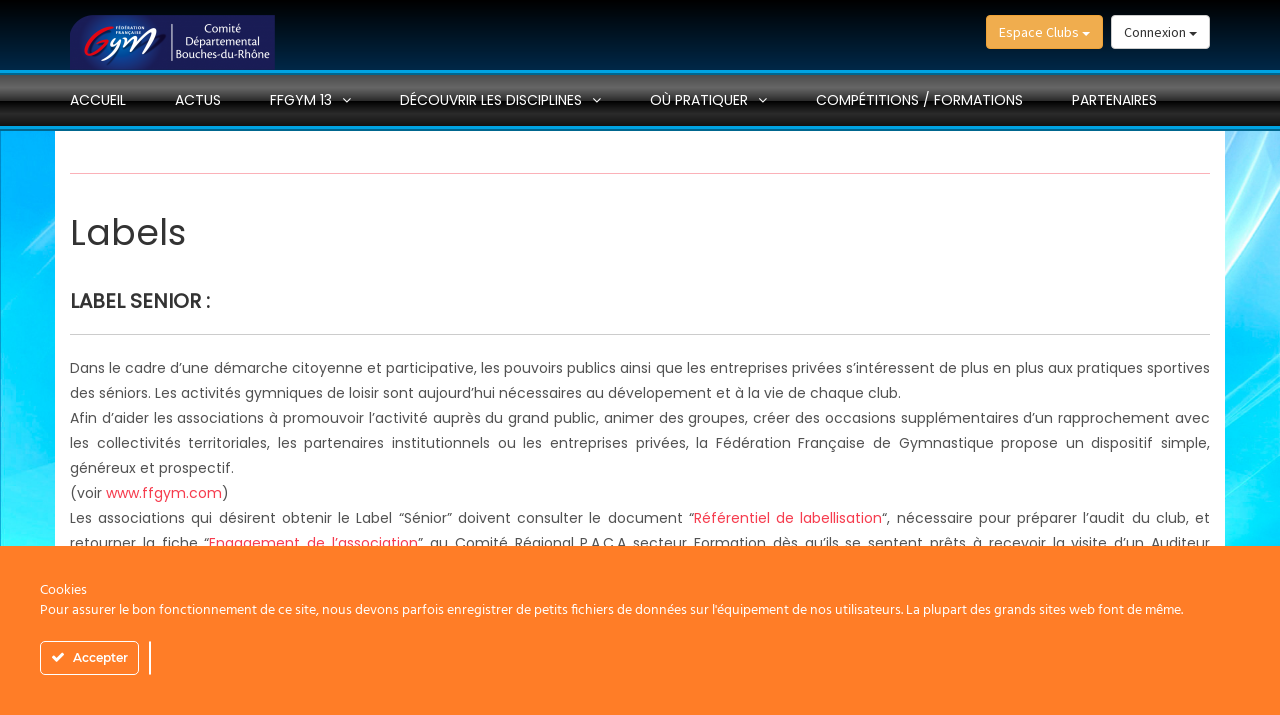

--- FILE ---
content_type: text/html; charset=UTF-8
request_url: http://www.ffgym13.fr/espace-clubs/labels/
body_size: 16629
content:
<!DOCTYPE html>
<html lang="fr-FR">
<head>
    <meta charset="UTF-8">
    <meta name="viewport" content="width=device-width, initial-scale=1">
    <link rel="profile" href="http://gmpg.org/xfn/11">

		<script src="//code.jquery.com/jquery-3.3.1.min.js" integrity="sha256-FgpCb/KJQlLNfOu91ta32o/NMZxltwRo8QtmkMRdAu8=" crossorigin="anonymous"></script>
    <script src="https://maxcdn.bootstrapcdn.com/bootstrap/3.3.7/js/bootstrap.min.js" integrity="sha384-Tc5IQib027qvyjSMfHjOMaLkfuWVxZxUPnCJA7l2mCWNIpG9mGCD8wGNIcPD7Txa" crossorigin="anonymous"></script>
    <script src="https://cdnjs.cloudflare.com/ajax/libs/popper.js/1.12.9/umd/popper.min.js" integrity="sha384-ApNbgh9B+Y1QKtv3Rn7W3mgPxhU9K/ScQsAP7hUibX39j7fakFPskvXusvfa0b4Q" crossorigin="anonymous"></script>
    <link rel="stylesheet" href="https://maxcdn.bootstrapcdn.com/bootstrap/3.3.7/css/bootstrap.min.css" integrity="sha384-BVYiiSIFeK1dGmJRAkycuHAHRg32OmUcww7on3RYdg4Va+PmSTsz/K68vbdEjh4u" crossorigin="anonymous">
	  <link rel="stylesheet" href="https://maxcdn.icons8.com/fonts/line-awesome/1.1/css/line-awesome-font-awesome.min.css">

    
    
	<title>Labels &#8211; FFGym13 &#8211; Comité départemental des Bouches du Rhône &#8211; Fédération Française de Gymnastique</title>
<meta name='robots' content='max-image-preview:large' />
<link rel='dns-prefetch' href='//www.ffgym13.fr' />
<link rel='dns-prefetch' href='//www.google.com' />
<link rel='dns-prefetch' href='//fonts.googleapis.com' />
<link rel="alternate" type="application/rss+xml" title="FFGym13 - Comité départemental des Bouches du Rhône - Fédération Française de Gymnastique &raquo; Flux" href="http://www.ffgym13.fr/feed/" />
<link rel="alternate" title="oEmbed (JSON)" type="application/json+oembed" href="http://www.ffgym13.fr/wp-json/oembed/1.0/embed?url=http%3A%2F%2Fwww.ffgym13.fr%2Fespace-clubs%2Flabels%2F" />
<link rel="alternate" title="oEmbed (XML)" type="text/xml+oembed" href="http://www.ffgym13.fr/wp-json/oembed/1.0/embed?url=http%3A%2F%2Fwww.ffgym13.fr%2Fespace-clubs%2Flabels%2F&#038;format=xml" />
<style id='wp-img-auto-sizes-contain-inline-css' type='text/css'>
img:is([sizes=auto i],[sizes^="auto," i]){contain-intrinsic-size:3000px 1500px}
/*# sourceURL=wp-img-auto-sizes-contain-inline-css */
</style>
<link rel='stylesheet' id='ct-ultimate-gdpr-cookie-popup-css' href='http://www.ffgym13.fr/wp-content/plugins/ct-ultimate-gdpr/assets/css/cookie-popup.min.css?ver=6.9' type='text/css' media='all' />
<link rel='stylesheet' id='dashicons-css' href='http://www.ffgym13.fr/wp-includes/css/dashicons.min.css?ver=6.9' type='text/css' media='all' />
<style id='wp-emoji-styles-inline-css' type='text/css'>

	img.wp-smiley, img.emoji {
		display: inline !important;
		border: none !important;
		box-shadow: none !important;
		height: 1em !important;
		width: 1em !important;
		margin: 0 0.07em !important;
		vertical-align: -0.1em !important;
		background: none !important;
		padding: 0 !important;
	}
/*# sourceURL=wp-emoji-styles-inline-css */
</style>
<link rel='stylesheet' id='wp-block-library-css' href='http://www.ffgym13.fr/wp-includes/css/dist/block-library/style.min.css?ver=6.9' type='text/css' media='all' />
<style id='global-styles-inline-css' type='text/css'>
:root{--wp--preset--aspect-ratio--square: 1;--wp--preset--aspect-ratio--4-3: 4/3;--wp--preset--aspect-ratio--3-4: 3/4;--wp--preset--aspect-ratio--3-2: 3/2;--wp--preset--aspect-ratio--2-3: 2/3;--wp--preset--aspect-ratio--16-9: 16/9;--wp--preset--aspect-ratio--9-16: 9/16;--wp--preset--color--black: #000000;--wp--preset--color--cyan-bluish-gray: #abb8c3;--wp--preset--color--white: #ffffff;--wp--preset--color--pale-pink: #f78da7;--wp--preset--color--vivid-red: #cf2e2e;--wp--preset--color--luminous-vivid-orange: #ff6900;--wp--preset--color--luminous-vivid-amber: #fcb900;--wp--preset--color--light-green-cyan: #7bdcb5;--wp--preset--color--vivid-green-cyan: #00d084;--wp--preset--color--pale-cyan-blue: #8ed1fc;--wp--preset--color--vivid-cyan-blue: #0693e3;--wp--preset--color--vivid-purple: #9b51e0;--wp--preset--gradient--vivid-cyan-blue-to-vivid-purple: linear-gradient(135deg,rgb(6,147,227) 0%,rgb(155,81,224) 100%);--wp--preset--gradient--light-green-cyan-to-vivid-green-cyan: linear-gradient(135deg,rgb(122,220,180) 0%,rgb(0,208,130) 100%);--wp--preset--gradient--luminous-vivid-amber-to-luminous-vivid-orange: linear-gradient(135deg,rgb(252,185,0) 0%,rgb(255,105,0) 100%);--wp--preset--gradient--luminous-vivid-orange-to-vivid-red: linear-gradient(135deg,rgb(255,105,0) 0%,rgb(207,46,46) 100%);--wp--preset--gradient--very-light-gray-to-cyan-bluish-gray: linear-gradient(135deg,rgb(238,238,238) 0%,rgb(169,184,195) 100%);--wp--preset--gradient--cool-to-warm-spectrum: linear-gradient(135deg,rgb(74,234,220) 0%,rgb(151,120,209) 20%,rgb(207,42,186) 40%,rgb(238,44,130) 60%,rgb(251,105,98) 80%,rgb(254,248,76) 100%);--wp--preset--gradient--blush-light-purple: linear-gradient(135deg,rgb(255,206,236) 0%,rgb(152,150,240) 100%);--wp--preset--gradient--blush-bordeaux: linear-gradient(135deg,rgb(254,205,165) 0%,rgb(254,45,45) 50%,rgb(107,0,62) 100%);--wp--preset--gradient--luminous-dusk: linear-gradient(135deg,rgb(255,203,112) 0%,rgb(199,81,192) 50%,rgb(65,88,208) 100%);--wp--preset--gradient--pale-ocean: linear-gradient(135deg,rgb(255,245,203) 0%,rgb(182,227,212) 50%,rgb(51,167,181) 100%);--wp--preset--gradient--electric-grass: linear-gradient(135deg,rgb(202,248,128) 0%,rgb(113,206,126) 100%);--wp--preset--gradient--midnight: linear-gradient(135deg,rgb(2,3,129) 0%,rgb(40,116,252) 100%);--wp--preset--font-size--small: 13px;--wp--preset--font-size--medium: 20px;--wp--preset--font-size--large: 36px;--wp--preset--font-size--x-large: 42px;--wp--preset--spacing--20: 0.44rem;--wp--preset--spacing--30: 0.67rem;--wp--preset--spacing--40: 1rem;--wp--preset--spacing--50: 1.5rem;--wp--preset--spacing--60: 2.25rem;--wp--preset--spacing--70: 3.38rem;--wp--preset--spacing--80: 5.06rem;--wp--preset--shadow--natural: 6px 6px 9px rgba(0, 0, 0, 0.2);--wp--preset--shadow--deep: 12px 12px 50px rgba(0, 0, 0, 0.4);--wp--preset--shadow--sharp: 6px 6px 0px rgba(0, 0, 0, 0.2);--wp--preset--shadow--outlined: 6px 6px 0px -3px rgb(255, 255, 255), 6px 6px rgb(0, 0, 0);--wp--preset--shadow--crisp: 6px 6px 0px rgb(0, 0, 0);}:where(.is-layout-flex){gap: 0.5em;}:where(.is-layout-grid){gap: 0.5em;}body .is-layout-flex{display: flex;}.is-layout-flex{flex-wrap: wrap;align-items: center;}.is-layout-flex > :is(*, div){margin: 0;}body .is-layout-grid{display: grid;}.is-layout-grid > :is(*, div){margin: 0;}:where(.wp-block-columns.is-layout-flex){gap: 2em;}:where(.wp-block-columns.is-layout-grid){gap: 2em;}:where(.wp-block-post-template.is-layout-flex){gap: 1.25em;}:where(.wp-block-post-template.is-layout-grid){gap: 1.25em;}.has-black-color{color: var(--wp--preset--color--black) !important;}.has-cyan-bluish-gray-color{color: var(--wp--preset--color--cyan-bluish-gray) !important;}.has-white-color{color: var(--wp--preset--color--white) !important;}.has-pale-pink-color{color: var(--wp--preset--color--pale-pink) !important;}.has-vivid-red-color{color: var(--wp--preset--color--vivid-red) !important;}.has-luminous-vivid-orange-color{color: var(--wp--preset--color--luminous-vivid-orange) !important;}.has-luminous-vivid-amber-color{color: var(--wp--preset--color--luminous-vivid-amber) !important;}.has-light-green-cyan-color{color: var(--wp--preset--color--light-green-cyan) !important;}.has-vivid-green-cyan-color{color: var(--wp--preset--color--vivid-green-cyan) !important;}.has-pale-cyan-blue-color{color: var(--wp--preset--color--pale-cyan-blue) !important;}.has-vivid-cyan-blue-color{color: var(--wp--preset--color--vivid-cyan-blue) !important;}.has-vivid-purple-color{color: var(--wp--preset--color--vivid-purple) !important;}.has-black-background-color{background-color: var(--wp--preset--color--black) !important;}.has-cyan-bluish-gray-background-color{background-color: var(--wp--preset--color--cyan-bluish-gray) !important;}.has-white-background-color{background-color: var(--wp--preset--color--white) !important;}.has-pale-pink-background-color{background-color: var(--wp--preset--color--pale-pink) !important;}.has-vivid-red-background-color{background-color: var(--wp--preset--color--vivid-red) !important;}.has-luminous-vivid-orange-background-color{background-color: var(--wp--preset--color--luminous-vivid-orange) !important;}.has-luminous-vivid-amber-background-color{background-color: var(--wp--preset--color--luminous-vivid-amber) !important;}.has-light-green-cyan-background-color{background-color: var(--wp--preset--color--light-green-cyan) !important;}.has-vivid-green-cyan-background-color{background-color: var(--wp--preset--color--vivid-green-cyan) !important;}.has-pale-cyan-blue-background-color{background-color: var(--wp--preset--color--pale-cyan-blue) !important;}.has-vivid-cyan-blue-background-color{background-color: var(--wp--preset--color--vivid-cyan-blue) !important;}.has-vivid-purple-background-color{background-color: var(--wp--preset--color--vivid-purple) !important;}.has-black-border-color{border-color: var(--wp--preset--color--black) !important;}.has-cyan-bluish-gray-border-color{border-color: var(--wp--preset--color--cyan-bluish-gray) !important;}.has-white-border-color{border-color: var(--wp--preset--color--white) !important;}.has-pale-pink-border-color{border-color: var(--wp--preset--color--pale-pink) !important;}.has-vivid-red-border-color{border-color: var(--wp--preset--color--vivid-red) !important;}.has-luminous-vivid-orange-border-color{border-color: var(--wp--preset--color--luminous-vivid-orange) !important;}.has-luminous-vivid-amber-border-color{border-color: var(--wp--preset--color--luminous-vivid-amber) !important;}.has-light-green-cyan-border-color{border-color: var(--wp--preset--color--light-green-cyan) !important;}.has-vivid-green-cyan-border-color{border-color: var(--wp--preset--color--vivid-green-cyan) !important;}.has-pale-cyan-blue-border-color{border-color: var(--wp--preset--color--pale-cyan-blue) !important;}.has-vivid-cyan-blue-border-color{border-color: var(--wp--preset--color--vivid-cyan-blue) !important;}.has-vivid-purple-border-color{border-color: var(--wp--preset--color--vivid-purple) !important;}.has-vivid-cyan-blue-to-vivid-purple-gradient-background{background: var(--wp--preset--gradient--vivid-cyan-blue-to-vivid-purple) !important;}.has-light-green-cyan-to-vivid-green-cyan-gradient-background{background: var(--wp--preset--gradient--light-green-cyan-to-vivid-green-cyan) !important;}.has-luminous-vivid-amber-to-luminous-vivid-orange-gradient-background{background: var(--wp--preset--gradient--luminous-vivid-amber-to-luminous-vivid-orange) !important;}.has-luminous-vivid-orange-to-vivid-red-gradient-background{background: var(--wp--preset--gradient--luminous-vivid-orange-to-vivid-red) !important;}.has-very-light-gray-to-cyan-bluish-gray-gradient-background{background: var(--wp--preset--gradient--very-light-gray-to-cyan-bluish-gray) !important;}.has-cool-to-warm-spectrum-gradient-background{background: var(--wp--preset--gradient--cool-to-warm-spectrum) !important;}.has-blush-light-purple-gradient-background{background: var(--wp--preset--gradient--blush-light-purple) !important;}.has-blush-bordeaux-gradient-background{background: var(--wp--preset--gradient--blush-bordeaux) !important;}.has-luminous-dusk-gradient-background{background: var(--wp--preset--gradient--luminous-dusk) !important;}.has-pale-ocean-gradient-background{background: var(--wp--preset--gradient--pale-ocean) !important;}.has-electric-grass-gradient-background{background: var(--wp--preset--gradient--electric-grass) !important;}.has-midnight-gradient-background{background: var(--wp--preset--gradient--midnight) !important;}.has-small-font-size{font-size: var(--wp--preset--font-size--small) !important;}.has-medium-font-size{font-size: var(--wp--preset--font-size--medium) !important;}.has-large-font-size{font-size: var(--wp--preset--font-size--large) !important;}.has-x-large-font-size{font-size: var(--wp--preset--font-size--x-large) !important;}
/*# sourceURL=global-styles-inline-css */
</style>

<style id='classic-theme-styles-inline-css' type='text/css'>
/*! This file is auto-generated */
.wp-block-button__link{color:#fff;background-color:#32373c;border-radius:9999px;box-shadow:none;text-decoration:none;padding:calc(.667em + 2px) calc(1.333em + 2px);font-size:1.125em}.wp-block-file__button{background:#32373c;color:#fff;text-decoration:none}
/*# sourceURL=/wp-includes/css/classic-themes.min.css */
</style>
<link rel='stylesheet' id='contact-form-7-css' href='http://www.ffgym13.fr/wp-content/plugins/contact-form-7/includes/css/styles.css?ver=5.5.5' type='text/css' media='all' />
<link rel='stylesheet' id='ct-ultimate-gdpr-css' href='http://www.ffgym13.fr/wp-content/plugins/ct-ultimate-gdpr/assets/css/style.min.css?ver=3.0' type='text/css' media='all' />
<link rel='stylesheet' id='ct-ultimate-gdpr-font-awesome-css' href='http://www.ffgym13.fr/wp-content/plugins/ct-ultimate-gdpr/assets/css/fonts/font-awesome/css/font-awesome.min.css?ver=6.9' type='text/css' media='all' />
<link rel='stylesheet' id='ct-ultimate-gdpr-custom-fonts-css' href='http://www.ffgym13.fr/wp-content/plugins/ct-ultimate-gdpr/assets/css/fonts/fonts.css?ver=6.9' type='text/css' media='all' />
<link rel='stylesheet' id='wpdm-font-awesome-css' href='http://www.ffgym13.fr/wp-content/plugins/download-manager/assets/fontawesome/css/all.min.css?ver=6.9' type='text/css' media='all' />
<link rel='stylesheet' id='wpdm-front-bootstrap-css' href='http://www.ffgym13.fr/wp-content/plugins/download-manager/assets/bootstrap/css/bootstrap.min.css?ver=6.9' type='text/css' media='all' />
<link rel='stylesheet' id='wpdm-front-css' href='http://www.ffgym13.fr/wp-content/plugins/download-manager/assets/css/front.css?ver=6.9' type='text/css' media='all' />
<link rel='stylesheet' id='events-manager-css' href='http://www.ffgym13.fr/wp-content/plugins/events-manager/includes/css/events_manager.css?ver=5.9942' type='text/css' media='all' />
<link rel='stylesheet' id='blaskan-fonts-css' href='https://fonts.googleapis.com/css?family=Droid+Serif%3A400%2C700%7CSource+Sans+Pro%3A300%2C400%2C600%2C700%2C900%7CWork+Sans%7CPacifico&#038;subset=latin%2Clatin-ext&#038;ver=6.9' type='text/css' media='all' />
<link rel='stylesheet' id='bootstrap-css' href='http://www.ffgym13.fr/wp-content/themes/blaskan/assets/css/bootstrap.min.css?ver=6.9' type='text/css' media='all' />
<link rel='stylesheet' id='fontawesome-css' href='http://www.ffgym13.fr/wp-content/themes/blaskan/assets/css/font-awesome.min.css?ver=6.9' type='text/css' media='all' />
<link rel='stylesheet' id='blaskan-custom-css' href='http://www.ffgym13.fr/wp-content/themes/blaskan/custom.css?ver=6.9' type='text/css' media='all' />
<link rel='stylesheet' id='blaskan-flickster-style-css' href='http://www.ffgym13.fr/wp-content/themes/blaskan/assets/css/swiper.min.css?ver=6.9' type='text/css' media='all' />
<link rel='stylesheet' id='lgt-tingle-style-css' href='http://www.ffgym13.fr/wp-content/themes/blaskan/assets/css/tingle.min.css?ver=6.9' type='text/css' media='all' />
<link rel='stylesheet' id='blaskan-style-css' href='http://www.ffgym13.fr/wp-content/themes/blaskan/style.css?ver=6.9' type='text/css' media='all' />
<link rel='stylesheet' id='ct-ultimate-gdpr-jquery-ui-css' href='http://www.ffgym13.fr/wp-content/plugins/ct-ultimate-gdpr/assets/css/jquery-ui.min.css?ver=6.9' type='text/css' media='all' />
<script type="text/javascript" src="http://www.ffgym13.fr/wp-includes/js/jquery/jquery.min.js?ver=3.7.1" id="jquery-core-js"></script>
<script type="text/javascript" src="http://www.ffgym13.fr/wp-includes/js/jquery/jquery-migrate.min.js?ver=3.4.1" id="jquery-migrate-js"></script>
<script type="text/javascript" src="http://www.ffgym13.fr/wp-content/plugins/ct-ultimate-gdpr/assets/js/service-facebook-pixel.js?ver=6.9" id="ct_ultimate_gdpr_service_facebook_pixel-js"></script>
<script type="text/javascript" src="http://www.ffgym13.fr/wp-content/plugins/download-manager/assets/bootstrap/js/bootstrap.bundle.min.js?ver=6.9" id="wpdm-front-bootstrap-js"></script>
<script type="text/javascript" id="frontjs-js-extra">
/* <![CDATA[ */
var wpdm_url = {"home":"http://www.ffgym13.fr/","site":"http://www.ffgym13.fr/","ajax":"http://www.ffgym13.fr/wp-admin/admin-ajax.php"};
var wpdm_asset = {"spinner":"\u003Ci class=\"fas fa-sun fa-spin\"\u003E\u003C/i\u003E"};
//# sourceURL=frontjs-js-extra
/* ]]> */
</script>
<script type="text/javascript" src="http://www.ffgym13.fr/wp-content/plugins/download-manager/assets/js/front.js?ver=3.1.23" id="frontjs-js"></script>
<script type="text/javascript" src="http://www.ffgym13.fr/wp-content/plugins/download-manager/assets/js/chosen.jquery.min.js?ver=6.9" id="jquery-choosen-js"></script>
<script type="text/javascript" src="http://www.ffgym13.fr/wp-includes/js/jquery/ui/core.min.js?ver=1.13.3" id="jquery-ui-core-js"></script>
<script type="text/javascript" src="http://www.ffgym13.fr/wp-includes/js/jquery/ui/mouse.min.js?ver=1.13.3" id="jquery-ui-mouse-js"></script>
<script type="text/javascript" src="http://www.ffgym13.fr/wp-includes/js/jquery/ui/sortable.min.js?ver=1.13.3" id="jquery-ui-sortable-js"></script>
<script type="text/javascript" src="http://www.ffgym13.fr/wp-includes/js/jquery/ui/datepicker.min.js?ver=1.13.3" id="jquery-ui-datepicker-js"></script>
<script type="text/javascript" id="jquery-ui-datepicker-js-after">
/* <![CDATA[ */
jQuery(function(jQuery){jQuery.datepicker.setDefaults({"closeText":"Fermer","currentText":"Aujourd\u2019hui","monthNames":["janvier","f\u00e9vrier","mars","avril","mai","juin","juillet","ao\u00fbt","septembre","octobre","novembre","d\u00e9cembre"],"monthNamesShort":["Jan","F\u00e9v","Mar","Avr","Mai","Juin","Juil","Ao\u00fbt","Sep","Oct","Nov","D\u00e9c"],"nextText":"Suivant","prevText":"Pr\u00e9c\u00e9dent","dayNames":["dimanche","lundi","mardi","mercredi","jeudi","vendredi","samedi"],"dayNamesShort":["dim","lun","mar","mer","jeu","ven","sam"],"dayNamesMin":["D","L","M","M","J","V","S"],"dateFormat":"d MM yy","firstDay":1,"isRTL":false});});
//# sourceURL=jquery-ui-datepicker-js-after
/* ]]> */
</script>
<script type="text/javascript" src="http://www.ffgym13.fr/wp-includes/js/jquery/ui/menu.min.js?ver=1.13.3" id="jquery-ui-menu-js"></script>
<script type="text/javascript" src="http://www.ffgym13.fr/wp-includes/js/dist/dom-ready.min.js?ver=f77871ff7694fffea381" id="wp-dom-ready-js"></script>
<script type="text/javascript" src="http://www.ffgym13.fr/wp-includes/js/dist/hooks.min.js?ver=dd5603f07f9220ed27f1" id="wp-hooks-js"></script>
<script type="text/javascript" src="http://www.ffgym13.fr/wp-includes/js/dist/i18n.min.js?ver=c26c3dc7bed366793375" id="wp-i18n-js"></script>
<script type="text/javascript" id="wp-i18n-js-after">
/* <![CDATA[ */
wp.i18n.setLocaleData( { 'text direction\u0004ltr': [ 'ltr' ] } );
//# sourceURL=wp-i18n-js-after
/* ]]> */
</script>
<script type="text/javascript" id="wp-a11y-js-translations">
/* <![CDATA[ */
( function( domain, translations ) {
	var localeData = translations.locale_data[ domain ] || translations.locale_data.messages;
	localeData[""].domain = domain;
	wp.i18n.setLocaleData( localeData, domain );
} )( "default", {"translation-revision-date":"2025-12-10 11:15:06+0000","generator":"GlotPress\/4.0.3","domain":"messages","locale_data":{"messages":{"":{"domain":"messages","plural-forms":"nplurals=2; plural=n > 1;","lang":"fr"},"Notifications":["Notifications"]}},"comment":{"reference":"wp-includes\/js\/dist\/a11y.js"}} );
//# sourceURL=wp-a11y-js-translations
/* ]]> */
</script>
<script type="text/javascript" src="http://www.ffgym13.fr/wp-includes/js/dist/a11y.min.js?ver=cb460b4676c94bd228ed" id="wp-a11y-js"></script>
<script type="text/javascript" src="http://www.ffgym13.fr/wp-includes/js/jquery/ui/autocomplete.min.js?ver=1.13.3" id="jquery-ui-autocomplete-js"></script>
<script type="text/javascript" src="http://www.ffgym13.fr/wp-includes/js/jquery/ui/resizable.min.js?ver=1.13.3" id="jquery-ui-resizable-js"></script>
<script type="text/javascript" src="http://www.ffgym13.fr/wp-includes/js/jquery/ui/draggable.min.js?ver=1.13.3" id="jquery-ui-draggable-js"></script>
<script type="text/javascript" src="http://www.ffgym13.fr/wp-includes/js/jquery/ui/controlgroup.min.js?ver=1.13.3" id="jquery-ui-controlgroup-js"></script>
<script type="text/javascript" src="http://www.ffgym13.fr/wp-includes/js/jquery/ui/checkboxradio.min.js?ver=1.13.3" id="jquery-ui-checkboxradio-js"></script>
<script type="text/javascript" src="http://www.ffgym13.fr/wp-includes/js/jquery/ui/button.min.js?ver=1.13.3" id="jquery-ui-button-js"></script>
<script type="text/javascript" src="http://www.ffgym13.fr/wp-includes/js/jquery/ui/dialog.min.js?ver=1.13.3" id="jquery-ui-dialog-js"></script>
<script type="text/javascript" id="events-manager-js-extra">
/* <![CDATA[ */
var EM = {"ajaxurl":"http://www.ffgym13.fr/wp-admin/admin-ajax.php","locationajaxurl":"http://www.ffgym13.fr/wp-admin/admin-ajax.php?action=locations_search","firstDay":"1","locale":"fr","dateFormat":"dd/mm/yy","ui_css":"http://www.ffgym13.fr/wp-content/plugins/events-manager/includes/css/jquery-ui.min.css","show24hours":"1","is_ssl":"","txt_search":"Recherche","txt_searching":"Recherche en cours...","txt_loading":"Chargement en cours...","event_detach_warning":"Confirmez-vous vouloir d\u00e9tacher cet \u00e9v\u00e8nement\u00a0? Cet \u00e9v\u00e8nement sera alors ind\u00e9pendant de la s\u00e9rie p\u00e9riodique d\u2019\u00e9v\u00e8nements.","delete_recurrence_warning":"Confirmez-vous vouloir effacer toutes les occurrences de cet \u00e9v\u00e8nement\u00a0? Tous les \u00e9v\u00e8nements seront d\u00e9plac\u00e9s vers la poubelle."};
//# sourceURL=events-manager-js-extra
/* ]]> */
</script>
<script type="text/javascript" src="http://www.ffgym13.fr/wp-content/plugins/events-manager/includes/js/events-manager.js?ver=5.9942" id="events-manager-js"></script>
<script type="text/javascript" src="http://www.ffgym13.fr/wp-content/themes/blaskan/assets/js/swiper.min.js?ver=6.9" id="blaskan-flickster-js"></script>
<script type="text/javascript" src="http://www.ffgym13.fr/wp-content/themes/blaskan/assets/js/tingle.min.js?ver=6.9" id="lgt-tingle-script-js"></script>
<script type="text/javascript" id="ct-ultimate-gdpr-cookie-list-js-extra">
/* <![CDATA[ */
var ct_ultimate_gdpr_cookie_list = {"list":[]};
//# sourceURL=ct-ultimate-gdpr-cookie-list-js-extra
/* ]]> */
</script>
<script type="text/javascript" src="http://www.ffgym13.fr/wp-content/plugins/ct-ultimate-gdpr/assets/js/cookie-list.js?ver=3.0" id="ct-ultimate-gdpr-cookie-list-js"></script>
<link rel="https://api.w.org/" href="http://www.ffgym13.fr/wp-json/" /><link rel="alternate" title="JSON" type="application/json" href="http://www.ffgym13.fr/wp-json/wp/v2/pages/891" /><link rel="EditURI" type="application/rsd+xml" title="RSD" href="http://www.ffgym13.fr/xmlrpc.php?rsd" />
<meta name="generator" content="WordPress 6.9" />
<link rel="canonical" href="http://www.ffgym13.fr/espace-clubs/labels/" />
<link rel='shortlink' href='http://www.ffgym13.fr/?p=891' />
		<!-- Custom Logo: hide header text -->
		<style id="custom-logo-css" type="text/css">
			.site-title, .site-description {
				position: absolute;
				clip-path: inset(50%);
			}
		</style>
		
        <script>
            var wpdm_site_url = 'http://www.ffgym13.fr/';
            var wpdm_home_url = 'http://www.ffgym13.fr/';
            var ajax_url = 'http://www.ffgym13.fr/wp-admin/admin-ajax.php';
            var wpdm_ajax_url = 'http://www.ffgym13.fr/wp-admin/admin-ajax.php';
            var wpdm_ajax_popup = '0';
        </script>
        <style>
            .wpdm-download-link.btn.btn-primary.{
                border-radius: 4px;
            }
        </style>


        <meta name="generator" content="Powered by WPBakery Page Builder - drag and drop page builder for WordPress."/>
<!--[if lte IE 9]><link rel="stylesheet" type="text/css" href="http://www.ffgym13.fr/wp-content/plugins/js_composer1/assets/css/vc_lte_ie9.min.css" media="screen"><![endif]--><style type="text/css">.wpa-field--website_address, .adverts-field-name-website_address { display: none !important }</style><style type="text/css" id="custom-background-css">
body.custom-background { background-image: url("http://www.ffgym13.fr/wp-content/uploads/2018/12/home-background.jpg"); background-position: center center; background-size: cover; background-repeat: repeat; background-attachment: fixed; }
</style>
	<link rel="icon" href="http://www.ffgym13.fr/wp-content/uploads/2019/04/cropped-REGIONAL_PROVENCE_ALPES_COTE_D_AZUR_INSTITUTIONNEL_VERTICAL512-32x32.png" sizes="32x32" />
<link rel="icon" href="http://www.ffgym13.fr/wp-content/uploads/2019/04/cropped-REGIONAL_PROVENCE_ALPES_COTE_D_AZUR_INSTITUTIONNEL_VERTICAL512-192x192.png" sizes="192x192" />
<link rel="apple-touch-icon" href="http://www.ffgym13.fr/wp-content/uploads/2019/04/cropped-REGIONAL_PROVENCE_ALPES_COTE_D_AZUR_INSTITUTIONNEL_VERTICAL512-180x180.png" />
<meta name="msapplication-TileImage" content="http://www.ffgym13.fr/wp-content/uploads/2019/04/cropped-REGIONAL_PROVENCE_ALPES_COTE_D_AZUR_INSTITUTIONNEL_VERTICAL512-270x270.png" />
		<style type="text/css" id="wp-custom-css">
			.css-events-list table.events-table th.event-time{width: 200px}		</style>
		<noscript><style type="text/css"> .wpb_animate_when_almost_visible { opacity: 1; }</style></noscript><meta name="generator" content="WordPress Download Manager 3.1.23" />
            <style>
                                @import url('https://fonts.googleapis.com/css?family=Rubik:400,500');
                


                .w3eden .fetfont,
                .w3eden .btn,
                .w3eden .btn.wpdm-front h3.title,
                .w3eden .wpdm-social-lock-box .IN-widget a span:last-child,
                .w3eden #xfilelist .panel-heading,
                .w3eden .wpdm-frontend-tabs a,
                .w3eden .alert:before,
                .w3eden .panel .panel-heading,
                .w3eden .discount-msg,
                .w3eden .panel.dashboard-panel h3,
                .w3eden #wpdm-dashboard-sidebar .list-group-item,
                .w3eden #package-description .wp-switch-editor,
                .w3eden .w3eden.author-dashbboard .nav.nav-tabs li a,
                .w3eden .wpdm_cart thead th,
                .w3eden #csp .list-group-item,
                .w3eden .modal-title {
                    font-family: Rubik, -apple-system, BlinkMacSystemFont, "Segoe UI", Roboto, Helvetica, Arial, sans-serif, "Apple Color Emoji", "Segoe UI Emoji", "Segoe UI Symbol";
                    text-transform: uppercase;
                    font-weight: 500;
                }
                .w3eden #csp .list-group-item{
                    text-transform: unset;
                }
            </style>
                    <style>

            :root{
                --color-primary: #4a8eff;
                --color-primary-rgb: 74, 142, 255;
                --color-primary-hover: #4a8eff;
                --color-primary-active: #4a8eff;
                --color-secondary: #4a8eff;
                --color-secondary-rgb: 74, 142, 255;
                --color-secondary-hover: #4a8eff;
                --color-secondary-active: #4a8eff;
                --color-success: #18ce0f;
                --color-success-rgb: 24, 206, 15;
                --color-success-hover: #4a8eff;
                --color-success-active: #4a8eff;
                --color-info: #2CA8FF;
                --color-info-rgb: 44, 168, 255;
                --color-info-hover: #2CA8FF;
                --color-info-active: #2CA8FF;
                --color-warning: #f29e0f;
                --color-warning-rgb: 242, 158, 15;
                --color-warning-hover: orange;
                --color-warning-active: orange;
                --color-danger: #ff5062;
                --color-danger-rgb: 255, 80, 98;
                --color-danger-hover: #ff5062;
                --color-danger-active: #ff5062;
                --color-green: #30b570;
                --color-blue: #0073ff;
                --color-purple: #8557D3;
                --color-red: #ff5062;
                --color-muted: rgba(69, 89, 122, 0.6);
                --wpdm-font: Rubik, -apple-system, BlinkMacSystemFont, "Segoe UI", Roboto, Helvetica, Arial, sans-serif, "Apple Color Emoji", "Segoe UI Emoji", "Segoe UI Symbol";
            }
            .wpdm-download-link.btn.btn-primary{
                border-radius: 4px;
            }


        </style>
        <!-- Global site tag (gtag.js) - Google Analytics -->
<script async src="https://www.googletagmanager.com/gtag/js?id=G-818VNVJFBM"></script>
<script>
  window.dataLayer = window.dataLayer || [];
  function gtag(){dataLayer.push(arguments);}
  gtag('js', new Date());

  gtag('config', 'G-818VNVJFBM');
</script>

</head>

<body class="wp-singular page-template-default page page-id-891 page-child parent-pageid-861 custom-background wp-custom-logo wp-theme-blaskan wpb-js-composer js-comp-ver-5.5.5 vc_responsive">
<div id="page" class="site">
    <header id="masthead" class="site-header" role="banner">
        <div class="site-branding ">

            <div class="top-header container">

				                <div class="search-header-form-container pull-right">
                                    </div>



                <div class="clearfix"></div>
            </div>

            <div class="container">
				<a href="http://www.ffgym13.fr/" class="custom-logo-link" rel="home"><img width="205" height="55" src="http://www.ffgym13.fr/wp-content/uploads/2019/08/cropped-BOUCHES_DU_RHONE_COMMERCIAL_HORIZONTAL-e1566892069248.png" class="custom-logo" alt="FFGym13 &#8211; Comité départemental des Bouches du Rhône &#8211; Fédération Française de Gymnastique" decoding="async" /></a>
        <div class="dropdown pull-right">
          <button class="btn btn-default dropdown-toggle" type="button" id="dropdownMenu1" data-toggle="dropdown" aria-haspopup="true" aria-expanded="true">

                          Connexion
                        <span class="caret"></span>
          </button>
          <ul class="dropdown-menu" aria-labelledby="dropdownMenu1">
                        <li><a class="open-login" href="#">Se Connecter</a></li>
                    </ul>
        </div>

                  <div class="dropdown pull-right">
            <button class="btn btn-warning dropdown-toggle" type="button" id="dropdownMenu2" data-toggle="dropdown" aria-haspopup="true" aria-expanded="true">
              Espace Clubs
              <span class="caret"></span>
            </button>
            <ul class="dropdown-menu" aria-labelledby="dropdownMenu1">
            <li id="menu-item-886" class="menu-item menu-item-type-post_type menu-item-object-page menu-item-886"><a href="http://www.ffgym13.fr/espace-clubs/creer-un-club/">Créer un club</a></li>
<li id="menu-item-885" class="menu-item menu-item-type-post_type menu-item-object-page menu-item-885"><a href="http://www.ffgym13.fr/espace-clubs/licences/">Licences</a></li>
<li id="menu-item-902" class="menu-item menu-item-type-post_type menu-item-object-page current-menu-item page_item page-item-891 current_page_item menu-item-902"><a href="http://www.ffgym13.fr/espace-clubs/labels/" aria-current="page">Labels</a></li>
<li id="menu-item-2499" class="menu-item menu-item-type-post_type menu-item-object-page menu-item-2499"><a href="http://www.ffgym13.fr/espace-clubs/brochures/">Brochures Techniques</a></li>
<li id="menu-item-2561" class="menu-item menu-item-type-post_type menu-item-object-page menu-item-2561"><a href="http://www.ffgym13.fr/espace-clubs/documentation/">Documentation</a></li>
            </ul>
			  &nbsp; <!-- espace entre les boutons -->
          </div>
				
        
            </div><!-- .container -->
        </div><!-- .site-branding -->

        <nav id="site-navigation" class="main-navigation" role="navigation">
			<div class="container">
				<button class="menu-toggle" aria-controls="primary-menu"
						aria-expanded="false">Menu</button>
				<div class="blaskan-main-menu">
				 <ul id="primary-menu" class="menu"><li id="menu-item-1202" class="menu-item menu-item-type-custom menu-item-object-custom menu-item-1202"><a href="http://www.ffgym13.fr/accueil/">Accueil</a></li>
<li id="menu-item-1199" class="menu-item menu-item-type-post_type menu-item-object-page menu-item-1199"><a href="http://www.ffgym13.fr/actus/">Actus</a></li>
<li id="menu-item-550" class="menu-item menu-item-type-custom menu-item-object-custom menu-item-has-children menu-item-550"><a href="//www.ffgym13.fr/ffgym13/">FFGYM 13</a>
<ul class="sub-menu">
	<li id="menu-item-626" class="menu-item menu-item-type-post_type menu-item-object-page menu-item-626"><a href="http://www.ffgym13.fr/comite-directeur/">Comité directeur</a></li>
	<li id="menu-item-799" class="menu-item menu-item-type-post_type menu-item-object-page menu-item-799"><a href="http://www.ffgym13.fr/comite-technique/">Comité Technique</a></li>
	<li id="menu-item-795" class="menu-item menu-item-type-post_type menu-item-object-page menu-item-795"><a href="http://www.ffgym13.fr/siege-cr-paca/">Siège CD 13</a></li>
</ul>
</li>
<li id="menu-item-627" class="menu-item menu-item-type-custom menu-item-object-custom menu-item-home menu-item-has-children menu-item-627"><a href="//www.ffgym13.fr/">Découvrir les disciplines</a>
<ul class="sub-menu">
	<li id="menu-item-652" class="menu-item menu-item-type-post_type menu-item-object-page menu-item-652"><a href="http://www.ffgym13.fr/gymnastique-artistique-masculine/">Gymnastique Artistique Masculine ( GAM )</a></li>
	<li id="menu-item-651" class="menu-item menu-item-type-post_type menu-item-object-page menu-item-651"><a href="http://www.ffgym13.fr/gymnastique-artistique-feminine-gaf/">Gymnastique Artistique Féminine ( GAF )</a></li>
	<li id="menu-item-650" class="menu-item menu-item-type-post_type menu-item-object-page menu-item-650"><a href="http://www.ffgym13.fr/gymnastique-rythmique-gr/">Gymnastique Rythmique ( GR )</a></li>
	<li id="menu-item-648" class="menu-item menu-item-type-post_type menu-item-object-page menu-item-648"><a href="http://www.ffgym13.fr/trampoline/">Trampoline</a></li>
	<li id="menu-item-647" class="menu-item menu-item-type-post_type menu-item-object-page menu-item-647"><a href="http://www.ffgym13.fr/gymnastique-acrobatique-tumbling/">Gymnastique Acrobatique</a></li>
	<li id="menu-item-2276" class="menu-item menu-item-type-post_type menu-item-object-page menu-item-2276"><a href="http://www.ffgym13.fr/tumbling/">Tumbling</a></li>
	<li id="menu-item-1313" class="menu-item menu-item-type-post_type menu-item-object-page menu-item-1313"><a href="http://www.ffgym13.fr/team-gym/">Team Gym</a></li>
	<li id="menu-item-4473" class="menu-item menu-item-type-post_type menu-item-object-page menu-item-4473"><a href="http://www.ffgym13.fr/parkour/">Parkour</a></li>
	<li id="menu-item-646" class="menu-item menu-item-type-post_type menu-item-object-page menu-item-646"><a href="http://www.ffgym13.fr/gymnastique-pour-tous/">Gymnastique pour Tous</a></li>
	<li id="menu-item-649" class="menu-item menu-item-type-post_type menu-item-object-page menu-item-649"><a href="http://www.ffgym13.fr/gymnastique-aerobic-aero/">Gymnastique Aérobic ( AERO )</a></li>
	<li id="menu-item-1314" class="menu-item menu-item-type-post_type menu-item-object-page menu-item-1314"><a href="http://www.ffgym13.fr/baby-gym/">Baby Gym</a></li>
	<li id="menu-item-1312" class="menu-item menu-item-type-post_type menu-item-object-page menu-item-1312"><a href="http://www.ffgym13.fr/sante-gym-senior/">Gym +</a></li>
</ul>
</li>
<li id="menu-item-996" class="menu-item menu-item-type-post_type menu-item-object-page menu-item-has-children menu-item-996"><a href="http://www.ffgym13.fr/clubs-ffg/">Où pratiquer</a>
<ul class="sub-menu">
	<li id="menu-item-1012" class="menu-item menu-item-type-custom menu-item-object-custom menu-item-1012"><a href="/clubs-ffg/?filter=gam&#038;cp=">Gymnastique Artistique Masculine</a></li>
	<li id="menu-item-1013" class="menu-item menu-item-type-custom menu-item-object-custom menu-item-1013"><a href="/clubs-ffg/?filter=gaf&#038;cp=">Gymnastique Artistique Féminine</a></li>
	<li id="menu-item-1014" class="menu-item menu-item-type-custom menu-item-object-custom menu-item-1014"><a href="/clubs-ffg/?filter=gr&#038;cp=">Gymnastique Rythmique</a></li>
	<li id="menu-item-1015" class="menu-item menu-item-type-custom menu-item-object-custom menu-item-1015"><a href="/clubs-ffg/?filter=gae&#038;cp=">Gymnastique Aérobic</a></li>
	<li id="menu-item-1016" class="menu-item menu-item-type-custom menu-item-object-custom menu-item-1016"><a href="/clubs-ffg/?filter=tr&#038;cp=">Trampoline</a></li>
	<li id="menu-item-2278" class="menu-item menu-item-type-custom menu-item-object-custom menu-item-2278"><a href="/clubs-ffg/?filter=gac&#038;cp=">Gymnastique Acrobatique</a></li>
	<li id="menu-item-2279" class="menu-item menu-item-type-custom menu-item-object-custom menu-item-2279"><a href="/clubs-ffg/?filter=access&#038;cp=">Gymnastique Pour Tous</a></li>
	<li id="menu-item-2280" class="menu-item menu-item-type-custom menu-item-object-custom menu-item-2280"><a href="/clubs-ffg/?filter=petiteenfance&#038;cp=">Label Petite Enfance</a></li>
</ul>
</li>
<li id="menu-item-1063" class="menu-item menu-item-type-post_type menu-item-object-page menu-item-1063"><a href="http://www.ffgym13.fr/evenements/">Compétitions / Formations</a></li>
<li id="menu-item-3835" class="menu-item menu-item-type-post_type menu-item-object-page menu-item-3835"><a href="http://www.ffgym13.fr/partenaires/">PARTENAIRES</a></li>
</ul>				</div>
			</div>
        </nav><!-- #site-navigation -->

        <!-- Custom Header -->
		
    </header><!-- #masthead -->

    <div id="content" class="site-content container">

    <div id="primary" class="content-area">
        <main id="main" class="site-main " role="main">
    

			
<article id="post-891" class="post-891 page type-page status-publish hentry">
    <header class="entry-header">
				<h1 class="entry-title">Labels</h1>    </header><!-- .entry-header -->

    <div class="entry-content">
		<h5 class="sectiontableheader" align="justify"><strong>LABEL SENIOR : </strong><a class="undefined" href="http://www.ffgympaca.com/CommunsImagesEnLigne/Download/4AF7546C6313DF42E51B9A65DF13903A321562/plan-animation-senior.pdf" target="_self" rel="noopener noreferrer"><br />
</a></h5>
<hr />
<p align="justify">Dans le cadre d&#8217;une démarche citoyenne et participative, les pouvoirs publics ainsi que les entreprises privées s&#8217;intéressent de plus en plus aux pratiques sportives des séniors. Les activités gymniques de loisir sont aujourd&#8217;hui nécessaires au dévelopement et à la vie de chaque club.<br />
Afin d&#8217;aider les associations à promouvoir l&#8217;activité auprès du grand public, animer des groupes, créer des occasions supplémentaires d&#8217;un rapprochement avec les collectivités territoriales, les partenaires institutionnels ou les entreprises privées, la Fédération Française de Gymnastique propose un dispositif simple, généreux et prospectif.<br />
(voir <a href="http://www.ffgym.com/">www.ffgym.com</a>)<br />
Les associations qui désirent obtenir le Label &#8220;Sénior&#8221; doivent consulter le document &#8220;<a href="http://www.ffgym13.fr/wp-content/uploads/2007/08/FFGYM_-_LABEL_GYM_SENIOR_-_Référentiel.pdf">Référentiel de labellisation</a>&#8220;, nécessaire pour préparer l&#8217;audit du club, et retourner la fiche &#8220;<a href="http://www.ffgym13.fr/images/fichiers/Labels/Saison_2014-2015/2015-2016/FFGYM_-_LABEL_GYM_SENIOR_-_Engagement_de_lassociation.docx" target="_blank" rel="noopener noreferrer">Engagement de l&#8217;association</a>&#8221; au Comité Régional P.A.C.A secteur Formation dès qu&#8217;ils se sentent prêts à recevoir la visite d&#8217;un Auditeur Régional des Activités Gymniques de Loisir. L&#8217;association appose ou s&#8217;engage à apposer dans le cas d&#8217;une premiere labellisation, le <a href="http://www.ffgym13.fr/wp-content/uploads/2019/01/labelsenior.jpg" target="_blank" rel="noopener noreferrer">logo label Gym Senior</a> sur tous les supports de communication qu&#8217;elle diffuse.</p>
<p>&nbsp;</p>
<h5 class="sectiontableheader"><strong>LABEL PETITE ENFANCE</strong></h5>
<hr />
<p align="justify">L&#8217;activité &#8220;petite enfance&#8221; contribue au développement général de l&#8217;enfant sur le plan moteur, affectif, cognitif. Elle utilise les particularités des activités gymniques sur un mode ludique, le jeu étant une nécessité vitale pour l&#8217;enfant.<br />
Age des enfants :</p>
<ul>
<li>la &#8220;baby-gym&#8221; : 2/4 ans pour laquelle la présence des parents est souhaitable (au moins jusqu&#8217;à 3 ans).</li>
<li>l&#8217;éveil gymnique : 4/6 ans.<br />
Une séance dure environ 50 minutes.</li>
</ul>
<p>La Fédération Française de Gymnastique gère cette activité de plusieurs façons :</p>
<ul>
<li>par la formation de ses animateurs qui, après 2 modules de formation, un stage d&#8217;appliquation dans une structure et une épreuve en situation pédagogique obtiennent le diplôme &#8220;Animateur des Activités Gymniques de la Petite Enfance&#8221; leur permettant d&#8217;animer des séances pour les petits enfants de 2 à 6 ans. (cf la brochure régionale).</li>
<li>
<div align="justify">par la labellisation des associations qui doivent remplir un cahier des charges précis, prenant en compte le contenu des pratiques, la formation de l&#8217;encadrement, un matériel pédagogique adapté aux petits enfants et l&#8217;environnement. Les associations qui désirent obtenir ce label doivent consulter le document &#8220;<a href="http://www.ffgym13.fr/images/fichiers/Labels/Saison_2014-2015/2015-2016/FFGYM_-_LABEL_BABY_GYM_-_R%C3%A9f%C3%A9rentiel_de_labellisation.pdf" target="_blank" rel="noopener noreferrer">Référentiel de labellisation</a>&#8221; nécessaire pour préparer l&#8217;audit du club et retourner la fiche &#8221; <a href="http://www.ffgym13.fr/images/fichiers/Labels/Saison_2014-2015/2015-2016/FFGYM_-_LABEL_BABY_GYM_-_Engagement_de_lassociation.docx" target="_blank" rel="noopener noreferrer">Engagement de l&#8217;association&#8221;</a> au Comité Régional PACA secteur Formation dès qu&#8217;ils se sentent prêts à recevoir la visite d&#8217;un Auditeur Régional des Activités Gymniques de Loisir.</div>
</li>
</ul>
<p align="justify">Ce label est renouvelé tous les 4 ans.<br />
Pour obtenir ce label, les associations s&#8217;engagent à licencier tous les adhérents à la FFG, le Comité Régional prenant en charge une partie du coût de cette licence.<br />
L&#8217;association appose ou s&#8217;engage à apposer dans le cas d&#8217;une premiere labellisation, <a href="http://www.ffgym13.fr/wp-content/uploads/2007/08/FFGYM_-_Logo_Club_labellisé_Baby_Gym-e1555659554419.jpg" target="_blank" rel="noopener noreferrer">le logo label Baby Gym</a> sur tous les supports de communication qu&#8217;elle diffuse.</p>
<p>&nbsp;</p>
<h5 class="sectiontableheader"><strong>LABEL QUALITE</strong></h5>
<hr />
<p align="justify">Les clubs évoluent dans un environnement de plus en plus complexe et de plus en plus concurrentiel.<br />
Pour assurer leur pérennité, les clubs doivent maintenir voire augmenter leur nombre de licenciés. La satisfaction du licencié est une composante majeure de la fidélisation et du développement ; elle passe, notamment, par la prise en compte de ses attentes, par le management d&#8217;une équipe et un environnement de pratique sécurisé.<br />
Dans ce contexte, la démarche qualité permettra de valoriser l&#8217;image du club tant auprès des licenciés que des partenaires publics et privés. Elle traduira ainsi le soucis d&#8217;une bonne et forte identification.<br />
Les associations qui désirent obtenir ce label doivent consulter le document &#8220;<a href="http://www.ffgym13.fr/images/fichiers/Labels/Saison_2014-2015/2015-2016/FFGYM_-_CERTIFICATION_QUALITE_-_R%C3%A9f%C3%A9rentiel.pdf" target="_blank" rel="noopener noreferrer">Référentiel de labellisation</a>&#8221; nécessaire pour préparer l&#8217;audit du club et retourner la fiche <a href="http://www.ffgym13.fr/images/fichiers/Labels/Saison_2014-2015/2015-2016/FFGYM_-_CERTIFICATION_QUALITE_-_Engagement_de_lassociation.docx" target="_blank" rel="noopener noreferrer">&#8220;Engagement de l&#8217;association</a>&#8221; au Comité Régional PACA secteur Formation.</p>
<p align="justify">L&#8217;association appose ou s&#8217;engage à opposer dans le cas d&#8217;une première labellisation,<a href="http://www.ffgym13.fr/wp-content/uploads/2007/08/FFGYM_-_Logo_label_Clubs_certifiés_Qualité.jpg" target="_blank" rel="noopener noreferrer"> le logo club certifié qualité </a>sur tous les supports de communication qu&#8217;elle diffuse.</p>
<p align="justify">
    </div><!-- .entry-content -->

	

</article><!-- #post-## -->

        </main><!-- #main -->

      
    </div><!-- #primary -->


</div><!-- #content -->

<script type="text/javascript">

( function( $ ) {
	$(document).ready(function(){

		var map_areas = jQuery("map[name=carte] area");
		jQuery.each(map_areas, function(key, val) {
			var id_area = jQuery(val).attr('id');
			jQuery(this).mouseover(function() {
				console.log('test');
				jQuery("#ffgfooter-carte img").attr('src', 'http://www.ffgym13.fr/wp-includes//images/carte-' +id_area + '.png');
			});
			jQuery(this).mouseout(function() {
				jQuery("#ffgfooter-carte img").attr('src', 'http://www.ffgym13.fr/wp-includes//images/carte-off.png');
			});
		});


	});
})( jQuery );

</script>


<div class="footer-slider">
	<div class="footer-slider-toggle">
		&nbsp;
	</div>
	<div class="footer-slider-content">
		<div class="container">
			<div class="row">
				<div class="col-lg-3 text-center ffgfooter-content" id="ffgfooter-carte">

            <img src="http://www.ffgym13.fr/wp-content/themes/blaskan/assets/images/carte-off.png" border="0" usemap="#carte">
                <map name="carte" id="carte">
                  <area shape="poly" coords="67,3,83,3,101,24,93,39,87,48,93,60,85,67,54,74,46,54,40,38" href="https://www.ff-gym-paca.com/clubs-ffg/?cp=0405" id="0405">
                  <area shape="poly" coords="95,39,110,49,124,47,125,57,98,86,87,68,95,60,88,48,54,75,82,70" href="https://www.ff-gym-paca.com/clubs-ffg/?cp=06" id="06">
                  <area shape="poly" coords="85,70,96,87,89,99,70,106,52,101,54,76" href="https://www.ff-gym-paca.com/clubs-ffg/?cp=83" id="83">
                  <area shape="poly" coords="50,101,53,75,47,79,17,67,1,88" href="http://www.ffgym13.fr" id="13">
                  <area shape="poly" coords="13,44,27,39,44,54,52,72,48,77,18,66" href="http://www.ffgym84.com" id="84">
                </map>

				</div>
				<div class="col-lg-3 text-center ffgfooter-content">
					<h4>Palmarès</h4>
					<ul class="footer-slider-ul">
						<li><a href="/espace-clubs/documentation.html">Compétitions</a></li>
					</ul>
				</div>
				<div class="col-lg-3 text-center ffgfooter-content">
					<h4>Infos</h4>
					<ul class="footer-slider-ul">
						<li><a href="/actu/">Evènements</a></li>
						<li><a href="/pa/">Petites annonces</a></li>
					</ul>
				</div>
				<div class="col-lg-3 text-center ffgfooter-content">
					<h4>Comité</h4>
					<ul class="footer-slider-ul">
						<li><a href="/evenements/">Actions techniques</a></li>
					</ul>
				</div>
				<div class="col-lg-3 visible-xs-block text-center ffgfooter-content">
					<h4>Infos</h4>
					<ul class="footer-slider-ul">
						<li><a href="/contact/">Contact</a></li>
						<li><a href="/mentions-legales/">Mentions Légales</a></li>
					</ul>
				</div>
			</div>
		</div>
	</div>
</div>

<footer id="colophon" class="site-footer" role="contentinfo">

	
    <div class="site-info">
        <div class="container">
            <div class="row">
                <div class="copyright-info col-md-6 col-sm-12 col-lg-6">
					<a href="//www.gymneo.com">Réalisation GYMNEO.COM</a>
					<span class="sep"> | </span>
					<a class="copyright-link" href="/contact/">Contact</a>
                    <span class="sep"> | </span>
					<a class="copyright-link" href="/partenaires/">Partenaires</a>
                    <span class="sep"> | </span>
					<a class="copyright-link" href="/mentions-legales/">Mentions Légales</a>
                </div>
				                    <div class="main-footer-navigation col-md-6 col-sm-12 col-lg-6">
						                    </div>
				            </div>

        </div>
    </div><!-- .site-info -->
</footer><!-- #colophon -->
</div><!-- #page -->

<script type="speculationrules">
{"prefetch":[{"source":"document","where":{"and":[{"href_matches":"/*"},{"not":{"href_matches":["/wp-*.php","/wp-admin/*","/wp-content/uploads/*","/wp-content/*","/wp-content/plugins/*","/wp-content/themes/blaskan/*","/*\\?(.+)"]}},{"not":{"selector_matches":"a[rel~=\"nofollow\"]"}},{"not":{"selector_matches":".no-prefetch, .no-prefetch a"}}]},"eagerness":"conservative"}]}
</script>
        <div class="w3eden">
            <div id="wpdm-popup-link" class="modal fade">
                <div class="modal-dialog" style="width: 750px">
                    <div class="modal-content">
                        <div class="modal-header">
                              <h4 class="modal-title"></h4>
                        </div>
                        <div class="modal-body" id='wpdm-modal-body'>
                            <p class="placeholder">
                                [ Placeholder content for popup link ]
                                <a href="https://www.wpdownloadmanager.com/">WordPress Download Manager - Best Download Management Plugin</a>
                            </p>
                        </div>
                        <div class="modal-footer">
                            <button type="button" class="btn btn-danger" data-dismiss="modal">Close</button>
                        </div>
                    </div><!-- /.modal-content -->
                </div><!-- /.modal-dialog -->
            </div><!-- /.modal -->


        </div>
        <script language="JavaScript">
            <!--
            jQuery(function () {
                jQuery('.wpdm-popup-link').click(function (e) {
                    e.preventDefault();
                    jQuery('#wpdm-popup-link .modal-title').html(jQuery(this).data('title'));
                    jQuery('#wpdm-modal-body').html('<i class="icon"><img align="left" style="margin-top: -1px" src="http://www.ffgym13.fr/wp-content/plugins/download-manager/assets/images/loading-new.gif" /></i>&nbsp;Please Wait...');
                    jQuery('#wpdm-popup-link').modal('show');
                    jQuery.post(this.href,{mode:'popup'}, function (res) {
                        jQuery('#wpdm-modal-body').html(res);
                    });
                    return false;
                });
            });
            //-->
        </script>
        <style type="text/css">
            #wpdm-modal-body img {
                max-width: 100% !important;
            }
            .placeholder{
                display: none;
            }
        </style>
    
<div
    id="ct-ultimate-gdpr-cookie-popup"
    class="ct-ultimate-gdpr-cookie-popup-standard-settings ct-ultimate-gdpr-cookie-bottomPanel ct-ultimate-gdpr-cookie-popup-modern ct-ultimate-gdpr-cookie-popup-button-rounded"
    style="background-color: #ff7d27;
            color: #ffffff;
    bottom: 0px; width: 100%; border-radius: 0; background-image:url( ); background-size:cover; background-position: 100%;">

    

    <div class='ct-container ct-ultimate-gdpr-cookie-popup-bottomPanel'>        <div id="ct-ultimate-gdpr-cookie-content" >
                        Cookies<br>Pour assurer le bon fonctionnement de ce site, nous devons parfois enregistrer de petits fichiers de données sur l'équipement de nos utilisateurs.  La plupart des grands sites web font de même.                    </div>

        <div class='ct-ultimate-gdpr-cookie-buttons ct-clearfix'>                    <div
                id="ct-ultimate-gdpr-cookie-accept"
                class="cookie-buttons"
                style="border-color: #ffffff; background-color: #ff7d27; color: #ffffff;">
                <span class='fa fa-check ct-ultimate-gdpr-button-icon-left'></span>Accepter                
            </div>
            <div id="ct_ultimate-gdpr-cookie-reject" class="cookie-buttons">
                        </div>
            
        </div>
        <div class="ct-clearfix"></div>

    </div>
</div><script type="text/javascript" id="ct-ultimate-gdpr-cookie-popup-js-extra">
/* <![CDATA[ */
var ct_ultimate_gdpr_cookie = {"ajaxurl":"http://www.ffgym13.fr/wp-admin/admin-ajax.php","readurl":"http://www.ffgym13.fr/espace-clubs/labels/","readurl_new_tab":"off","consent":"","reload":"","consent_expire_time":"1800853601","consent_time":"1769317601","consent_default_level":"2","consent_accept_level":"5","age_enabled":"5"};
//# sourceURL=ct-ultimate-gdpr-cookie-popup-js-extra
/* ]]> */
</script>
<script type="text/javascript" src="http://www.ffgym13.fr/wp-content/plugins/ct-ultimate-gdpr/assets/js/cookie-popup.js?ver=3.0" id="ct-ultimate-gdpr-cookie-popup-js"></script>
<script type="text/javascript" src="http://www.ffgym13.fr/wp-content/plugins/ct-ultimate-gdpr/assets/js/jquery.base64.min.js?ver=3.0" id="ct-ultimate-gdpr-base64-js"></script>
<script type="text/javascript" src="http://www.ffgym13.fr/wp-includes/js/dist/vendor/wp-polyfill.min.js?ver=3.15.0" id="wp-polyfill-js"></script>
<script type="text/javascript" id="contact-form-7-js-extra">
/* <![CDATA[ */
var wpcf7 = {"api":{"root":"http://www.ffgym13.fr/wp-json/","namespace":"contact-form-7/v1"}};
//# sourceURL=contact-form-7-js-extra
/* ]]> */
</script>
<script type="text/javascript" src="http://www.ffgym13.fr/wp-content/plugins/contact-form-7/includes/js/index.js?ver=5.5.5" id="contact-form-7-js"></script>
<script type="text/javascript" src="http://www.ffgym13.fr/wp-includes/js/jquery/jquery.form.min.js?ver=4.3.0" id="jquery-form-js"></script>
<script type="text/javascript" src="http://www.ffgym13.fr/wp-includes/js/imagesloaded.min.js?ver=5.0.0" id="imagesloaded-js"></script>
<script type="text/javascript" src="http://www.ffgym13.fr/wp-includes/js/masonry.min.js?ver=4.2.2" id="masonry-js"></script>
<script type="text/javascript" src="http://www.ffgym13.fr/wp-content/themes/blaskan/assets/js/navigation.js?ver=20151215" id="blaskan-navigation-js"></script>
<script type="text/javascript" src="http://www.ffgym13.fr/wp-content/themes/blaskan/assets/js/skip-link-focus-fix.js?ver=20151215" id="blaskan-skip-link-focus-fix-js"></script>
<script type="text/javascript" src="http://www.ffgym13.fr/wp-content/themes/blaskan/assets/js/scripts.js?ver=20151215" id="blaskan-scripts-js"></script>
<script type="text/javascript" src="https://www.google.com/recaptcha/api.js?render=6Lerp2keAAAAAAMePtQ54isvnPu4SJctwk4UR-ky&amp;ver=3.0" id="google-recaptcha-js"></script>
<script type="text/javascript" id="wpcf7-recaptcha-js-extra">
/* <![CDATA[ */
var wpcf7_recaptcha = {"sitekey":"6Lerp2keAAAAAAMePtQ54isvnPu4SJctwk4UR-ky","actions":{"homepage":"homepage","contactform":"contactform"}};
//# sourceURL=wpcf7-recaptcha-js-extra
/* ]]> */
</script>
<script type="text/javascript" src="http://www.ffgym13.fr/wp-content/plugins/contact-form-7/modules/recaptcha/index.js?ver=5.5.5" id="wpcf7-recaptcha-js"></script>
<script id="wp-emoji-settings" type="application/json">
{"baseUrl":"https://s.w.org/images/core/emoji/17.0.2/72x72/","ext":".png","svgUrl":"https://s.w.org/images/core/emoji/17.0.2/svg/","svgExt":".svg","source":{"concatemoji":"http://www.ffgym13.fr/wp-includes/js/wp-emoji-release.min.js?ver=6.9"}}
</script>
<script type="module">
/* <![CDATA[ */
/*! This file is auto-generated */
const a=JSON.parse(document.getElementById("wp-emoji-settings").textContent),o=(window._wpemojiSettings=a,"wpEmojiSettingsSupports"),s=["flag","emoji"];function i(e){try{var t={supportTests:e,timestamp:(new Date).valueOf()};sessionStorage.setItem(o,JSON.stringify(t))}catch(e){}}function c(e,t,n){e.clearRect(0,0,e.canvas.width,e.canvas.height),e.fillText(t,0,0);t=new Uint32Array(e.getImageData(0,0,e.canvas.width,e.canvas.height).data);e.clearRect(0,0,e.canvas.width,e.canvas.height),e.fillText(n,0,0);const a=new Uint32Array(e.getImageData(0,0,e.canvas.width,e.canvas.height).data);return t.every((e,t)=>e===a[t])}function p(e,t){e.clearRect(0,0,e.canvas.width,e.canvas.height),e.fillText(t,0,0);var n=e.getImageData(16,16,1,1);for(let e=0;e<n.data.length;e++)if(0!==n.data[e])return!1;return!0}function u(e,t,n,a){switch(t){case"flag":return n(e,"\ud83c\udff3\ufe0f\u200d\u26a7\ufe0f","\ud83c\udff3\ufe0f\u200b\u26a7\ufe0f")?!1:!n(e,"\ud83c\udde8\ud83c\uddf6","\ud83c\udde8\u200b\ud83c\uddf6")&&!n(e,"\ud83c\udff4\udb40\udc67\udb40\udc62\udb40\udc65\udb40\udc6e\udb40\udc67\udb40\udc7f","\ud83c\udff4\u200b\udb40\udc67\u200b\udb40\udc62\u200b\udb40\udc65\u200b\udb40\udc6e\u200b\udb40\udc67\u200b\udb40\udc7f");case"emoji":return!a(e,"\ud83e\u1fac8")}return!1}function f(e,t,n,a){let r;const o=(r="undefined"!=typeof WorkerGlobalScope&&self instanceof WorkerGlobalScope?new OffscreenCanvas(300,150):document.createElement("canvas")).getContext("2d",{willReadFrequently:!0}),s=(o.textBaseline="top",o.font="600 32px Arial",{});return e.forEach(e=>{s[e]=t(o,e,n,a)}),s}function r(e){var t=document.createElement("script");t.src=e,t.defer=!0,document.head.appendChild(t)}a.supports={everything:!0,everythingExceptFlag:!0},new Promise(t=>{let n=function(){try{var e=JSON.parse(sessionStorage.getItem(o));if("object"==typeof e&&"number"==typeof e.timestamp&&(new Date).valueOf()<e.timestamp+604800&&"object"==typeof e.supportTests)return e.supportTests}catch(e){}return null}();if(!n){if("undefined"!=typeof Worker&&"undefined"!=typeof OffscreenCanvas&&"undefined"!=typeof URL&&URL.createObjectURL&&"undefined"!=typeof Blob)try{var e="postMessage("+f.toString()+"("+[JSON.stringify(s),u.toString(),c.toString(),p.toString()].join(",")+"));",a=new Blob([e],{type:"text/javascript"});const r=new Worker(URL.createObjectURL(a),{name:"wpTestEmojiSupports"});return void(r.onmessage=e=>{i(n=e.data),r.terminate(),t(n)})}catch(e){}i(n=f(s,u,c,p))}t(n)}).then(e=>{for(const n in e)a.supports[n]=e[n],a.supports.everything=a.supports.everything&&a.supports[n],"flag"!==n&&(a.supports.everythingExceptFlag=a.supports.everythingExceptFlag&&a.supports[n]);var t;a.supports.everythingExceptFlag=a.supports.everythingExceptFlag&&!a.supports.flag,a.supports.everything||((t=a.source||{}).concatemoji?r(t.concatemoji):t.wpemoji&&t.twemoji&&(r(t.twemoji),r(t.wpemoji)))});
//# sourceURL=http://www.ffgym13.fr/wp-includes/js/wp-emoji-loader.min.js
/* ]]> */
</script>

</body>
</html>


--- FILE ---
content_type: text/html; charset=utf-8
request_url: https://www.google.com/recaptcha/api2/anchor?ar=1&k=6Lerp2keAAAAAAMePtQ54isvnPu4SJctwk4UR-ky&co=aHR0cDovL3d3dy5mZmd5bTEzLmZyOjgw&hl=en&v=PoyoqOPhxBO7pBk68S4YbpHZ&size=invisible&anchor-ms=20000&execute-ms=30000&cb=w3rpkprs6x08
body_size: 48867
content:
<!DOCTYPE HTML><html dir="ltr" lang="en"><head><meta http-equiv="Content-Type" content="text/html; charset=UTF-8">
<meta http-equiv="X-UA-Compatible" content="IE=edge">
<title>reCAPTCHA</title>
<style type="text/css">
/* cyrillic-ext */
@font-face {
  font-family: 'Roboto';
  font-style: normal;
  font-weight: 400;
  font-stretch: 100%;
  src: url(//fonts.gstatic.com/s/roboto/v48/KFO7CnqEu92Fr1ME7kSn66aGLdTylUAMa3GUBHMdazTgWw.woff2) format('woff2');
  unicode-range: U+0460-052F, U+1C80-1C8A, U+20B4, U+2DE0-2DFF, U+A640-A69F, U+FE2E-FE2F;
}
/* cyrillic */
@font-face {
  font-family: 'Roboto';
  font-style: normal;
  font-weight: 400;
  font-stretch: 100%;
  src: url(//fonts.gstatic.com/s/roboto/v48/KFO7CnqEu92Fr1ME7kSn66aGLdTylUAMa3iUBHMdazTgWw.woff2) format('woff2');
  unicode-range: U+0301, U+0400-045F, U+0490-0491, U+04B0-04B1, U+2116;
}
/* greek-ext */
@font-face {
  font-family: 'Roboto';
  font-style: normal;
  font-weight: 400;
  font-stretch: 100%;
  src: url(//fonts.gstatic.com/s/roboto/v48/KFO7CnqEu92Fr1ME7kSn66aGLdTylUAMa3CUBHMdazTgWw.woff2) format('woff2');
  unicode-range: U+1F00-1FFF;
}
/* greek */
@font-face {
  font-family: 'Roboto';
  font-style: normal;
  font-weight: 400;
  font-stretch: 100%;
  src: url(//fonts.gstatic.com/s/roboto/v48/KFO7CnqEu92Fr1ME7kSn66aGLdTylUAMa3-UBHMdazTgWw.woff2) format('woff2');
  unicode-range: U+0370-0377, U+037A-037F, U+0384-038A, U+038C, U+038E-03A1, U+03A3-03FF;
}
/* math */
@font-face {
  font-family: 'Roboto';
  font-style: normal;
  font-weight: 400;
  font-stretch: 100%;
  src: url(//fonts.gstatic.com/s/roboto/v48/KFO7CnqEu92Fr1ME7kSn66aGLdTylUAMawCUBHMdazTgWw.woff2) format('woff2');
  unicode-range: U+0302-0303, U+0305, U+0307-0308, U+0310, U+0312, U+0315, U+031A, U+0326-0327, U+032C, U+032F-0330, U+0332-0333, U+0338, U+033A, U+0346, U+034D, U+0391-03A1, U+03A3-03A9, U+03B1-03C9, U+03D1, U+03D5-03D6, U+03F0-03F1, U+03F4-03F5, U+2016-2017, U+2034-2038, U+203C, U+2040, U+2043, U+2047, U+2050, U+2057, U+205F, U+2070-2071, U+2074-208E, U+2090-209C, U+20D0-20DC, U+20E1, U+20E5-20EF, U+2100-2112, U+2114-2115, U+2117-2121, U+2123-214F, U+2190, U+2192, U+2194-21AE, U+21B0-21E5, U+21F1-21F2, U+21F4-2211, U+2213-2214, U+2216-22FF, U+2308-230B, U+2310, U+2319, U+231C-2321, U+2336-237A, U+237C, U+2395, U+239B-23B7, U+23D0, U+23DC-23E1, U+2474-2475, U+25AF, U+25B3, U+25B7, U+25BD, U+25C1, U+25CA, U+25CC, U+25FB, U+266D-266F, U+27C0-27FF, U+2900-2AFF, U+2B0E-2B11, U+2B30-2B4C, U+2BFE, U+3030, U+FF5B, U+FF5D, U+1D400-1D7FF, U+1EE00-1EEFF;
}
/* symbols */
@font-face {
  font-family: 'Roboto';
  font-style: normal;
  font-weight: 400;
  font-stretch: 100%;
  src: url(//fonts.gstatic.com/s/roboto/v48/KFO7CnqEu92Fr1ME7kSn66aGLdTylUAMaxKUBHMdazTgWw.woff2) format('woff2');
  unicode-range: U+0001-000C, U+000E-001F, U+007F-009F, U+20DD-20E0, U+20E2-20E4, U+2150-218F, U+2190, U+2192, U+2194-2199, U+21AF, U+21E6-21F0, U+21F3, U+2218-2219, U+2299, U+22C4-22C6, U+2300-243F, U+2440-244A, U+2460-24FF, U+25A0-27BF, U+2800-28FF, U+2921-2922, U+2981, U+29BF, U+29EB, U+2B00-2BFF, U+4DC0-4DFF, U+FFF9-FFFB, U+10140-1018E, U+10190-1019C, U+101A0, U+101D0-101FD, U+102E0-102FB, U+10E60-10E7E, U+1D2C0-1D2D3, U+1D2E0-1D37F, U+1F000-1F0FF, U+1F100-1F1AD, U+1F1E6-1F1FF, U+1F30D-1F30F, U+1F315, U+1F31C, U+1F31E, U+1F320-1F32C, U+1F336, U+1F378, U+1F37D, U+1F382, U+1F393-1F39F, U+1F3A7-1F3A8, U+1F3AC-1F3AF, U+1F3C2, U+1F3C4-1F3C6, U+1F3CA-1F3CE, U+1F3D4-1F3E0, U+1F3ED, U+1F3F1-1F3F3, U+1F3F5-1F3F7, U+1F408, U+1F415, U+1F41F, U+1F426, U+1F43F, U+1F441-1F442, U+1F444, U+1F446-1F449, U+1F44C-1F44E, U+1F453, U+1F46A, U+1F47D, U+1F4A3, U+1F4B0, U+1F4B3, U+1F4B9, U+1F4BB, U+1F4BF, U+1F4C8-1F4CB, U+1F4D6, U+1F4DA, U+1F4DF, U+1F4E3-1F4E6, U+1F4EA-1F4ED, U+1F4F7, U+1F4F9-1F4FB, U+1F4FD-1F4FE, U+1F503, U+1F507-1F50B, U+1F50D, U+1F512-1F513, U+1F53E-1F54A, U+1F54F-1F5FA, U+1F610, U+1F650-1F67F, U+1F687, U+1F68D, U+1F691, U+1F694, U+1F698, U+1F6AD, U+1F6B2, U+1F6B9-1F6BA, U+1F6BC, U+1F6C6-1F6CF, U+1F6D3-1F6D7, U+1F6E0-1F6EA, U+1F6F0-1F6F3, U+1F6F7-1F6FC, U+1F700-1F7FF, U+1F800-1F80B, U+1F810-1F847, U+1F850-1F859, U+1F860-1F887, U+1F890-1F8AD, U+1F8B0-1F8BB, U+1F8C0-1F8C1, U+1F900-1F90B, U+1F93B, U+1F946, U+1F984, U+1F996, U+1F9E9, U+1FA00-1FA6F, U+1FA70-1FA7C, U+1FA80-1FA89, U+1FA8F-1FAC6, U+1FACE-1FADC, U+1FADF-1FAE9, U+1FAF0-1FAF8, U+1FB00-1FBFF;
}
/* vietnamese */
@font-face {
  font-family: 'Roboto';
  font-style: normal;
  font-weight: 400;
  font-stretch: 100%;
  src: url(//fonts.gstatic.com/s/roboto/v48/KFO7CnqEu92Fr1ME7kSn66aGLdTylUAMa3OUBHMdazTgWw.woff2) format('woff2');
  unicode-range: U+0102-0103, U+0110-0111, U+0128-0129, U+0168-0169, U+01A0-01A1, U+01AF-01B0, U+0300-0301, U+0303-0304, U+0308-0309, U+0323, U+0329, U+1EA0-1EF9, U+20AB;
}
/* latin-ext */
@font-face {
  font-family: 'Roboto';
  font-style: normal;
  font-weight: 400;
  font-stretch: 100%;
  src: url(//fonts.gstatic.com/s/roboto/v48/KFO7CnqEu92Fr1ME7kSn66aGLdTylUAMa3KUBHMdazTgWw.woff2) format('woff2');
  unicode-range: U+0100-02BA, U+02BD-02C5, U+02C7-02CC, U+02CE-02D7, U+02DD-02FF, U+0304, U+0308, U+0329, U+1D00-1DBF, U+1E00-1E9F, U+1EF2-1EFF, U+2020, U+20A0-20AB, U+20AD-20C0, U+2113, U+2C60-2C7F, U+A720-A7FF;
}
/* latin */
@font-face {
  font-family: 'Roboto';
  font-style: normal;
  font-weight: 400;
  font-stretch: 100%;
  src: url(//fonts.gstatic.com/s/roboto/v48/KFO7CnqEu92Fr1ME7kSn66aGLdTylUAMa3yUBHMdazQ.woff2) format('woff2');
  unicode-range: U+0000-00FF, U+0131, U+0152-0153, U+02BB-02BC, U+02C6, U+02DA, U+02DC, U+0304, U+0308, U+0329, U+2000-206F, U+20AC, U+2122, U+2191, U+2193, U+2212, U+2215, U+FEFF, U+FFFD;
}
/* cyrillic-ext */
@font-face {
  font-family: 'Roboto';
  font-style: normal;
  font-weight: 500;
  font-stretch: 100%;
  src: url(//fonts.gstatic.com/s/roboto/v48/KFO7CnqEu92Fr1ME7kSn66aGLdTylUAMa3GUBHMdazTgWw.woff2) format('woff2');
  unicode-range: U+0460-052F, U+1C80-1C8A, U+20B4, U+2DE0-2DFF, U+A640-A69F, U+FE2E-FE2F;
}
/* cyrillic */
@font-face {
  font-family: 'Roboto';
  font-style: normal;
  font-weight: 500;
  font-stretch: 100%;
  src: url(//fonts.gstatic.com/s/roboto/v48/KFO7CnqEu92Fr1ME7kSn66aGLdTylUAMa3iUBHMdazTgWw.woff2) format('woff2');
  unicode-range: U+0301, U+0400-045F, U+0490-0491, U+04B0-04B1, U+2116;
}
/* greek-ext */
@font-face {
  font-family: 'Roboto';
  font-style: normal;
  font-weight: 500;
  font-stretch: 100%;
  src: url(//fonts.gstatic.com/s/roboto/v48/KFO7CnqEu92Fr1ME7kSn66aGLdTylUAMa3CUBHMdazTgWw.woff2) format('woff2');
  unicode-range: U+1F00-1FFF;
}
/* greek */
@font-face {
  font-family: 'Roboto';
  font-style: normal;
  font-weight: 500;
  font-stretch: 100%;
  src: url(//fonts.gstatic.com/s/roboto/v48/KFO7CnqEu92Fr1ME7kSn66aGLdTylUAMa3-UBHMdazTgWw.woff2) format('woff2');
  unicode-range: U+0370-0377, U+037A-037F, U+0384-038A, U+038C, U+038E-03A1, U+03A3-03FF;
}
/* math */
@font-face {
  font-family: 'Roboto';
  font-style: normal;
  font-weight: 500;
  font-stretch: 100%;
  src: url(//fonts.gstatic.com/s/roboto/v48/KFO7CnqEu92Fr1ME7kSn66aGLdTylUAMawCUBHMdazTgWw.woff2) format('woff2');
  unicode-range: U+0302-0303, U+0305, U+0307-0308, U+0310, U+0312, U+0315, U+031A, U+0326-0327, U+032C, U+032F-0330, U+0332-0333, U+0338, U+033A, U+0346, U+034D, U+0391-03A1, U+03A3-03A9, U+03B1-03C9, U+03D1, U+03D5-03D6, U+03F0-03F1, U+03F4-03F5, U+2016-2017, U+2034-2038, U+203C, U+2040, U+2043, U+2047, U+2050, U+2057, U+205F, U+2070-2071, U+2074-208E, U+2090-209C, U+20D0-20DC, U+20E1, U+20E5-20EF, U+2100-2112, U+2114-2115, U+2117-2121, U+2123-214F, U+2190, U+2192, U+2194-21AE, U+21B0-21E5, U+21F1-21F2, U+21F4-2211, U+2213-2214, U+2216-22FF, U+2308-230B, U+2310, U+2319, U+231C-2321, U+2336-237A, U+237C, U+2395, U+239B-23B7, U+23D0, U+23DC-23E1, U+2474-2475, U+25AF, U+25B3, U+25B7, U+25BD, U+25C1, U+25CA, U+25CC, U+25FB, U+266D-266F, U+27C0-27FF, U+2900-2AFF, U+2B0E-2B11, U+2B30-2B4C, U+2BFE, U+3030, U+FF5B, U+FF5D, U+1D400-1D7FF, U+1EE00-1EEFF;
}
/* symbols */
@font-face {
  font-family: 'Roboto';
  font-style: normal;
  font-weight: 500;
  font-stretch: 100%;
  src: url(//fonts.gstatic.com/s/roboto/v48/KFO7CnqEu92Fr1ME7kSn66aGLdTylUAMaxKUBHMdazTgWw.woff2) format('woff2');
  unicode-range: U+0001-000C, U+000E-001F, U+007F-009F, U+20DD-20E0, U+20E2-20E4, U+2150-218F, U+2190, U+2192, U+2194-2199, U+21AF, U+21E6-21F0, U+21F3, U+2218-2219, U+2299, U+22C4-22C6, U+2300-243F, U+2440-244A, U+2460-24FF, U+25A0-27BF, U+2800-28FF, U+2921-2922, U+2981, U+29BF, U+29EB, U+2B00-2BFF, U+4DC0-4DFF, U+FFF9-FFFB, U+10140-1018E, U+10190-1019C, U+101A0, U+101D0-101FD, U+102E0-102FB, U+10E60-10E7E, U+1D2C0-1D2D3, U+1D2E0-1D37F, U+1F000-1F0FF, U+1F100-1F1AD, U+1F1E6-1F1FF, U+1F30D-1F30F, U+1F315, U+1F31C, U+1F31E, U+1F320-1F32C, U+1F336, U+1F378, U+1F37D, U+1F382, U+1F393-1F39F, U+1F3A7-1F3A8, U+1F3AC-1F3AF, U+1F3C2, U+1F3C4-1F3C6, U+1F3CA-1F3CE, U+1F3D4-1F3E0, U+1F3ED, U+1F3F1-1F3F3, U+1F3F5-1F3F7, U+1F408, U+1F415, U+1F41F, U+1F426, U+1F43F, U+1F441-1F442, U+1F444, U+1F446-1F449, U+1F44C-1F44E, U+1F453, U+1F46A, U+1F47D, U+1F4A3, U+1F4B0, U+1F4B3, U+1F4B9, U+1F4BB, U+1F4BF, U+1F4C8-1F4CB, U+1F4D6, U+1F4DA, U+1F4DF, U+1F4E3-1F4E6, U+1F4EA-1F4ED, U+1F4F7, U+1F4F9-1F4FB, U+1F4FD-1F4FE, U+1F503, U+1F507-1F50B, U+1F50D, U+1F512-1F513, U+1F53E-1F54A, U+1F54F-1F5FA, U+1F610, U+1F650-1F67F, U+1F687, U+1F68D, U+1F691, U+1F694, U+1F698, U+1F6AD, U+1F6B2, U+1F6B9-1F6BA, U+1F6BC, U+1F6C6-1F6CF, U+1F6D3-1F6D7, U+1F6E0-1F6EA, U+1F6F0-1F6F3, U+1F6F7-1F6FC, U+1F700-1F7FF, U+1F800-1F80B, U+1F810-1F847, U+1F850-1F859, U+1F860-1F887, U+1F890-1F8AD, U+1F8B0-1F8BB, U+1F8C0-1F8C1, U+1F900-1F90B, U+1F93B, U+1F946, U+1F984, U+1F996, U+1F9E9, U+1FA00-1FA6F, U+1FA70-1FA7C, U+1FA80-1FA89, U+1FA8F-1FAC6, U+1FACE-1FADC, U+1FADF-1FAE9, U+1FAF0-1FAF8, U+1FB00-1FBFF;
}
/* vietnamese */
@font-face {
  font-family: 'Roboto';
  font-style: normal;
  font-weight: 500;
  font-stretch: 100%;
  src: url(//fonts.gstatic.com/s/roboto/v48/KFO7CnqEu92Fr1ME7kSn66aGLdTylUAMa3OUBHMdazTgWw.woff2) format('woff2');
  unicode-range: U+0102-0103, U+0110-0111, U+0128-0129, U+0168-0169, U+01A0-01A1, U+01AF-01B0, U+0300-0301, U+0303-0304, U+0308-0309, U+0323, U+0329, U+1EA0-1EF9, U+20AB;
}
/* latin-ext */
@font-face {
  font-family: 'Roboto';
  font-style: normal;
  font-weight: 500;
  font-stretch: 100%;
  src: url(//fonts.gstatic.com/s/roboto/v48/KFO7CnqEu92Fr1ME7kSn66aGLdTylUAMa3KUBHMdazTgWw.woff2) format('woff2');
  unicode-range: U+0100-02BA, U+02BD-02C5, U+02C7-02CC, U+02CE-02D7, U+02DD-02FF, U+0304, U+0308, U+0329, U+1D00-1DBF, U+1E00-1E9F, U+1EF2-1EFF, U+2020, U+20A0-20AB, U+20AD-20C0, U+2113, U+2C60-2C7F, U+A720-A7FF;
}
/* latin */
@font-face {
  font-family: 'Roboto';
  font-style: normal;
  font-weight: 500;
  font-stretch: 100%;
  src: url(//fonts.gstatic.com/s/roboto/v48/KFO7CnqEu92Fr1ME7kSn66aGLdTylUAMa3yUBHMdazQ.woff2) format('woff2');
  unicode-range: U+0000-00FF, U+0131, U+0152-0153, U+02BB-02BC, U+02C6, U+02DA, U+02DC, U+0304, U+0308, U+0329, U+2000-206F, U+20AC, U+2122, U+2191, U+2193, U+2212, U+2215, U+FEFF, U+FFFD;
}
/* cyrillic-ext */
@font-face {
  font-family: 'Roboto';
  font-style: normal;
  font-weight: 900;
  font-stretch: 100%;
  src: url(//fonts.gstatic.com/s/roboto/v48/KFO7CnqEu92Fr1ME7kSn66aGLdTylUAMa3GUBHMdazTgWw.woff2) format('woff2');
  unicode-range: U+0460-052F, U+1C80-1C8A, U+20B4, U+2DE0-2DFF, U+A640-A69F, U+FE2E-FE2F;
}
/* cyrillic */
@font-face {
  font-family: 'Roboto';
  font-style: normal;
  font-weight: 900;
  font-stretch: 100%;
  src: url(//fonts.gstatic.com/s/roboto/v48/KFO7CnqEu92Fr1ME7kSn66aGLdTylUAMa3iUBHMdazTgWw.woff2) format('woff2');
  unicode-range: U+0301, U+0400-045F, U+0490-0491, U+04B0-04B1, U+2116;
}
/* greek-ext */
@font-face {
  font-family: 'Roboto';
  font-style: normal;
  font-weight: 900;
  font-stretch: 100%;
  src: url(//fonts.gstatic.com/s/roboto/v48/KFO7CnqEu92Fr1ME7kSn66aGLdTylUAMa3CUBHMdazTgWw.woff2) format('woff2');
  unicode-range: U+1F00-1FFF;
}
/* greek */
@font-face {
  font-family: 'Roboto';
  font-style: normal;
  font-weight: 900;
  font-stretch: 100%;
  src: url(//fonts.gstatic.com/s/roboto/v48/KFO7CnqEu92Fr1ME7kSn66aGLdTylUAMa3-UBHMdazTgWw.woff2) format('woff2');
  unicode-range: U+0370-0377, U+037A-037F, U+0384-038A, U+038C, U+038E-03A1, U+03A3-03FF;
}
/* math */
@font-face {
  font-family: 'Roboto';
  font-style: normal;
  font-weight: 900;
  font-stretch: 100%;
  src: url(//fonts.gstatic.com/s/roboto/v48/KFO7CnqEu92Fr1ME7kSn66aGLdTylUAMawCUBHMdazTgWw.woff2) format('woff2');
  unicode-range: U+0302-0303, U+0305, U+0307-0308, U+0310, U+0312, U+0315, U+031A, U+0326-0327, U+032C, U+032F-0330, U+0332-0333, U+0338, U+033A, U+0346, U+034D, U+0391-03A1, U+03A3-03A9, U+03B1-03C9, U+03D1, U+03D5-03D6, U+03F0-03F1, U+03F4-03F5, U+2016-2017, U+2034-2038, U+203C, U+2040, U+2043, U+2047, U+2050, U+2057, U+205F, U+2070-2071, U+2074-208E, U+2090-209C, U+20D0-20DC, U+20E1, U+20E5-20EF, U+2100-2112, U+2114-2115, U+2117-2121, U+2123-214F, U+2190, U+2192, U+2194-21AE, U+21B0-21E5, U+21F1-21F2, U+21F4-2211, U+2213-2214, U+2216-22FF, U+2308-230B, U+2310, U+2319, U+231C-2321, U+2336-237A, U+237C, U+2395, U+239B-23B7, U+23D0, U+23DC-23E1, U+2474-2475, U+25AF, U+25B3, U+25B7, U+25BD, U+25C1, U+25CA, U+25CC, U+25FB, U+266D-266F, U+27C0-27FF, U+2900-2AFF, U+2B0E-2B11, U+2B30-2B4C, U+2BFE, U+3030, U+FF5B, U+FF5D, U+1D400-1D7FF, U+1EE00-1EEFF;
}
/* symbols */
@font-face {
  font-family: 'Roboto';
  font-style: normal;
  font-weight: 900;
  font-stretch: 100%;
  src: url(//fonts.gstatic.com/s/roboto/v48/KFO7CnqEu92Fr1ME7kSn66aGLdTylUAMaxKUBHMdazTgWw.woff2) format('woff2');
  unicode-range: U+0001-000C, U+000E-001F, U+007F-009F, U+20DD-20E0, U+20E2-20E4, U+2150-218F, U+2190, U+2192, U+2194-2199, U+21AF, U+21E6-21F0, U+21F3, U+2218-2219, U+2299, U+22C4-22C6, U+2300-243F, U+2440-244A, U+2460-24FF, U+25A0-27BF, U+2800-28FF, U+2921-2922, U+2981, U+29BF, U+29EB, U+2B00-2BFF, U+4DC0-4DFF, U+FFF9-FFFB, U+10140-1018E, U+10190-1019C, U+101A0, U+101D0-101FD, U+102E0-102FB, U+10E60-10E7E, U+1D2C0-1D2D3, U+1D2E0-1D37F, U+1F000-1F0FF, U+1F100-1F1AD, U+1F1E6-1F1FF, U+1F30D-1F30F, U+1F315, U+1F31C, U+1F31E, U+1F320-1F32C, U+1F336, U+1F378, U+1F37D, U+1F382, U+1F393-1F39F, U+1F3A7-1F3A8, U+1F3AC-1F3AF, U+1F3C2, U+1F3C4-1F3C6, U+1F3CA-1F3CE, U+1F3D4-1F3E0, U+1F3ED, U+1F3F1-1F3F3, U+1F3F5-1F3F7, U+1F408, U+1F415, U+1F41F, U+1F426, U+1F43F, U+1F441-1F442, U+1F444, U+1F446-1F449, U+1F44C-1F44E, U+1F453, U+1F46A, U+1F47D, U+1F4A3, U+1F4B0, U+1F4B3, U+1F4B9, U+1F4BB, U+1F4BF, U+1F4C8-1F4CB, U+1F4D6, U+1F4DA, U+1F4DF, U+1F4E3-1F4E6, U+1F4EA-1F4ED, U+1F4F7, U+1F4F9-1F4FB, U+1F4FD-1F4FE, U+1F503, U+1F507-1F50B, U+1F50D, U+1F512-1F513, U+1F53E-1F54A, U+1F54F-1F5FA, U+1F610, U+1F650-1F67F, U+1F687, U+1F68D, U+1F691, U+1F694, U+1F698, U+1F6AD, U+1F6B2, U+1F6B9-1F6BA, U+1F6BC, U+1F6C6-1F6CF, U+1F6D3-1F6D7, U+1F6E0-1F6EA, U+1F6F0-1F6F3, U+1F6F7-1F6FC, U+1F700-1F7FF, U+1F800-1F80B, U+1F810-1F847, U+1F850-1F859, U+1F860-1F887, U+1F890-1F8AD, U+1F8B0-1F8BB, U+1F8C0-1F8C1, U+1F900-1F90B, U+1F93B, U+1F946, U+1F984, U+1F996, U+1F9E9, U+1FA00-1FA6F, U+1FA70-1FA7C, U+1FA80-1FA89, U+1FA8F-1FAC6, U+1FACE-1FADC, U+1FADF-1FAE9, U+1FAF0-1FAF8, U+1FB00-1FBFF;
}
/* vietnamese */
@font-face {
  font-family: 'Roboto';
  font-style: normal;
  font-weight: 900;
  font-stretch: 100%;
  src: url(//fonts.gstatic.com/s/roboto/v48/KFO7CnqEu92Fr1ME7kSn66aGLdTylUAMa3OUBHMdazTgWw.woff2) format('woff2');
  unicode-range: U+0102-0103, U+0110-0111, U+0128-0129, U+0168-0169, U+01A0-01A1, U+01AF-01B0, U+0300-0301, U+0303-0304, U+0308-0309, U+0323, U+0329, U+1EA0-1EF9, U+20AB;
}
/* latin-ext */
@font-face {
  font-family: 'Roboto';
  font-style: normal;
  font-weight: 900;
  font-stretch: 100%;
  src: url(//fonts.gstatic.com/s/roboto/v48/KFO7CnqEu92Fr1ME7kSn66aGLdTylUAMa3KUBHMdazTgWw.woff2) format('woff2');
  unicode-range: U+0100-02BA, U+02BD-02C5, U+02C7-02CC, U+02CE-02D7, U+02DD-02FF, U+0304, U+0308, U+0329, U+1D00-1DBF, U+1E00-1E9F, U+1EF2-1EFF, U+2020, U+20A0-20AB, U+20AD-20C0, U+2113, U+2C60-2C7F, U+A720-A7FF;
}
/* latin */
@font-face {
  font-family: 'Roboto';
  font-style: normal;
  font-weight: 900;
  font-stretch: 100%;
  src: url(//fonts.gstatic.com/s/roboto/v48/KFO7CnqEu92Fr1ME7kSn66aGLdTylUAMa3yUBHMdazQ.woff2) format('woff2');
  unicode-range: U+0000-00FF, U+0131, U+0152-0153, U+02BB-02BC, U+02C6, U+02DA, U+02DC, U+0304, U+0308, U+0329, U+2000-206F, U+20AC, U+2122, U+2191, U+2193, U+2212, U+2215, U+FEFF, U+FFFD;
}

</style>
<link rel="stylesheet" type="text/css" href="https://www.gstatic.com/recaptcha/releases/PoyoqOPhxBO7pBk68S4YbpHZ/styles__ltr.css">
<script nonce="GTZVVRVGAM-QY6fuf2M2Ug" type="text/javascript">window['__recaptcha_api'] = 'https://www.google.com/recaptcha/api2/';</script>
<script type="text/javascript" src="https://www.gstatic.com/recaptcha/releases/PoyoqOPhxBO7pBk68S4YbpHZ/recaptcha__en.js" nonce="GTZVVRVGAM-QY6fuf2M2Ug">
      
    </script></head>
<body><div id="rc-anchor-alert" class="rc-anchor-alert"></div>
<input type="hidden" id="recaptcha-token" value="[base64]">
<script type="text/javascript" nonce="GTZVVRVGAM-QY6fuf2M2Ug">
      recaptcha.anchor.Main.init("[\x22ainput\x22,[\x22bgdata\x22,\x22\x22,\[base64]/[base64]/MjU1Ong/[base64]/[base64]/[base64]/[base64]/[base64]/[base64]/[base64]/[base64]/[base64]/[base64]/[base64]/[base64]/[base64]/[base64]/[base64]\\u003d\x22,\[base64]\\u003d\\u003d\x22,\x22YsOUwogzQHzCnsOrworCr3/DpsOJw6bCkcKCb3RMay3CpSTClsK6NzjDhgfDmRbDuMOrw45CwohLw7fCjMK6wqbCqsK9clHDnMKQw51lKBw5wrk2JMO1F8KhOMKIwoBAwq/Dl8OPw4ZNW8KcwrfDqS0cwpXDk8OcUcKkwrQ7VcO/d8KcOcOOccOfw7vDnE7DpsKdJMKHVybCnh/Dlm8Rwpl2w6bDimzCqEPCm8KPXcOTVQvDq8OKN8KKXMOdNRzCkMORwqjDoldZOcOhHsKow6rDgDPDpsOFwo3CgMKhbMK/w4TCmMOWw7HDvCwyAMKlQsOcHgg1QsO8TBrDuSLDhcKkbMKJSsK+worCkMKvKjrCisKxwpbCvyFKw7vCiVA/fsOkXy59woPDrgXDnMKGw6XCqsOGw6g4JsOIwofCvcKmKMO2wr82wr7DvMKKwo7Cp8K5DhUCwr5wfH/DmkDCvn7CjCDDukzDn8OATisxw6bCokPDmEIlYTfCj8OoL8OJwr/CvsKdPsOJw73DgMOLw4hDTF0mRHQyVQ8Kw7PDjcOUwojDsnQiYjQHwoDCoCR0XcOsR1psYMOQOV05RjDCicOqwpYRPX3DknbDlV/CksOOVcOnw7MLdMO6w7jDpm/ChzHCpS3DrMKCEksbwo15wo7ChVrDizUgw4tRJBcZZcKaH8O6w4jCt8OHbUXDnsKGbcODwpQsS8KXw7QQw4PDjRc9RcK5djV6V8O8wq11w43CjhjCkUwjGmrDj8Kzwr8uwp3CilbCocK0wrRxw5pILAnCvDxgwqnChMKZHsKhw7Jxw4ZZesOnd0o6w5TCkw/Dl8OHw4ohVFwldFXCpHbCljwPwr3DjSfClcOEemPCmcKeYXTCkcKOK0pXw63Dn8O/wrPDr8OwGk0Lc8KHw5heDkdiwrcrJMKLe8KBw4hqdMKSPgEpf8ODJMKaw77ClMODw40XaMKOKDfCpMOlKz/CrMKgwqvCj2fCvMOwFnxHGsOLw5LDt3s0w7vCssOOdMOdw4JSMMK/VWHChMK8wqXCqwTCiAQ/[base64]/[base64]/F8Kuwp5Cw5FoaXl/[base64]/CpMKHQyVHEcOvEFvCshnCtMKMUcOKFHfDr0jCmMKkA8Ouwo9tw5nDvMKmDxPCucOwdj1cwqtuHSDDrxLChxDDjl/[base64]/Cv8KPwp4DV1MPFi50w58TT8KLGEp8HlgIEsOrB8KNw68BTy/[base64]/Cqn7DrE/[base64]/wrLCn8KwwrkSw67Cj8Kgw7nCmmPDnkxXf8Oywo0JP0DCpcK5w7LCrcOnwofCrFHDs8O/w5vCswjDvsKUw6DCucK7w7ZVFgNBNMOFwrtDwrd5KsOgGjU1esKvHzXDrcK+IMOSw47CjCHDuzlSbThfwrnDinIKdV7Dt8KtdDzCjcOawohqZmjDv2TCjsO+w5o+wr/DssOEeFrDnMOgw6lRVsKQwrnDgMKBGDkEbXLDkFMPw4xaOMOlB8OuwqAMw54Cw6zDucOEDsKvw75twojCkcKCwocjw4fDi1zDmcOLDwVzwqnCiBM/LsKkVsOOwpnCmsO/w5DDnlLClsKTdUslw6rDnlXCmWDDtEbDg8KgwoN1woHCmsO0w75MZS5WB8O8TRQCwo/CqQRWah4gRcOqWsOSwprDnis/wrHDvg9Aw5rDh8KQwpwfwrrDq2zClVrDrcKaecKKKMOzw78kwrpQwp3ChsOkbmNsd2HCssKxw55Aw7XClxg/w5F5PsK+wpjDv8KUEsKVwpfDjcKtw68zw41qFnpNwqxKDyHCig/DncOEMH3CoUrDoT8dIMOvwozDk3kwwojCqsKmZXtrw6PDssOuZ8KQIQHDkx/[base64]/Dq0nCmm7Cn3bCp8O/esOPT8KxJRXCv8O+w7jCm8OtDcKaw53CpsK6WcOMP8KsIcKSw4VfbcO5EsO5w4vCvMK7wqA9wq9nwok2w7Enw5DDocKBw63Cq8KadiI0ISJNdkpNwosew6jDlcOsw6/CtGTCrsOxMgsQwrhwBlEIw65WcGjDtm3Cri80wq9Bw68Wwr98w54FworDlhBkX8Ocw6/[base64]/GyRhwpYVISzDlMKXwrZHwonCti3DhhfDscKbw7PCvA/Dj8OTRMKywq0vwqHDnGwcLQo/I8KZNwAhIcOZBcKjOS/CmQ3DrcKEFjIVwqQ+w70CwrjDqMOudn8WAcKmw6jCmyjDkinCmcKBwrLDn0RbegMAwppWwqzCkU7CmUDChVtwwojDuFHDn0nDmgLDucOnwpA+w4NwJVDDrsKRwqgIw64kMMKpw5vDpMOvwq/CsSlYw4bCscKhI8OFwqTDkMOcwqpOw5HCm8K5w60XwrTCqcOfw4xzwoDCmWILwqbCusKpw6R3w75Ww7AaA8K2fzbDsnDDt8KnwqoywqHDhMO9XmLCkMKcwr/Dj1VqZMOZw6Rdwo7DtcKWZ8K+RGLDgDfCsSDDkmAiPsKregzCuMKewo9swoRCbsKYwqbClRzDmsOaAB/CmlM6NsKZcsKjOH3CiTLCvGLDpmRvZMKPwqXDrD5+K2FQTRVhRjZjw6pnDCDDtn7DmMKlw7vCtWI+UQXDqDwjOlfDj8Olw7N4Z8KMVHILwr9KaUd+w4fDksOMw6PCvAsEwqlcZxUuwqp4w6XChhxcwqdCPsK/wqHCqsOTwrEfw50UC8OZwqfCpMK4f8OVw53DtXvDvx7CmMKewpDDhSRoMRFJwrDDnDzDo8KgEDnCsghiw7nDsSrCiQMyw6p7wrDDksKjwphDwqrCiCLDo8O3woEiDQUfwrcrJMK/wq7ChXvDrGDCuzrCusOMw5d1wpPDnsKTwr3CnRFwaMOtwozDlsK3wrhLL37DgsOEwpM7XcKqw4TCvMODw6TCsMKKw5LDo0/DjcKpwrE6w6xbw7xHKMOtTsOVwr1AAcOEw4DCp8ObwrQwFkJoYkTDmhbCimnDiljCoEoKTsKoZcOQJsKFeQZ9w645BBPCjhPCncO/LsKHw6vCrCJiwqVQBMOzFMKBw5x3U8KFJcKfCihhw7xXZzhqecO6w7/CmDDCgz9Nw7TDt8KURcOfw4PDmg3DuMKodMOWSDNEPsKjfTgPwqsZwpIFw64vwrYBw5cXQcOYwptiw73DocOBw6EtwqXDtXxZS8KWWcO0C8K0w6/[base64]/CrkwpZCnCu1DCg0rCjMOuworDm8Obw4ggw44Ra0fDgVHDowjChhPDtsKcw7lJPcOrw5FabcOSPcK2WsKCw7rCoMKDwpxIwqR2w4bDgywKw5AtwrTCljdyWsOpecO5w5/DqsOCVDoawrXDoDpcYjVjYy3DrcKXDsK8fgBvWsOlfsK7wrHDr8Ofw6fCgcKobm7DmMOSR8Otw47DpsOMQ3vDnkAqw7bDiMKCRy3DgsOPwr/DhW/[base64]/CpsK0w4J2VsKBFysTGFfDu38cw78ADi/CnkTCvcOUwr4awowZwqI6AsO1w6l/acKiw618ThJEw7zDvsOpecOLRSBkwrwoFsOIwpVWP0tpw7vDl8Klw7orFD7CnMOYIMOZw5/CucKNw7jDtBnChcKnFALDk0jCmkDCnjhSCsOwwoHCqxLCkno9ZyfCrRIvw7PCvMOIIWZkw71HwqFrwrPDocOawqofwrwCw7DDk8K9JcKvfcKROsOvwqLCs8O2w6YPfcOwADx/w4fDtsOda14jDGJVOmhxw4LDl0oAT1hYRj/ChGzDvwzCrXEgwq3Dvj4Fw4bCly3CnsOOw6UecAE7QsK9KV3DnMKxwoksfSHCp3hww7/Di8KlQMO0OzLDuQQTw7hFwpsgN8OrFMOlw6XCnsOlwqt/O3t4LUfDokvCvBXDp8OAwoYCEcKCwrbDrGsNZWPDrUPDhMKow6DDuzA5w7jCm8OUYMKELkUgwrTCrH8nwoZfSMOMwq7CrHbCgcK+wr9ZTsOyw6nDhQzDm33Cm8KWMQVPwqU/[base64]/DlHgCw5h+w6U7b27CrsOeD8KoGMOjKcKZU8KlPX9QcBoYY0rCpMOaw7zCmFFywoJMwqXDtsKOcsKSwoXCg3MFw7tYdGbDmwHDpwgow5Q9dh7CvAc8wohiw758CcK+ZFYSw4ESesO4G28Lw5Bgw4/Cvk04w75/[base64]/Cn8OZcBBQaAHDscOKCA7CpDXDrzxpWRFIwp/CplPCnGZ7wpXDtCc8wrgEwrYWBcOpw7xkAWLDi8KZw69UNxk/[base64]/CpRpxwqwUfi3DjcO/[base64]/DrDkxwrMww5/CjMK2VjJnwp/CnU1Nw63CrsO9TcOofcKfeV5yw7PDlCfCnUXDo1pxRcOow4NWfAwjwp5Ra3LCoBA2Z8KOwqLCkwBpw5fCmADChsOHwq7DgTbDoMKiNcKKw6zCpCLDjMOVw4/[base64]/CkcKmb8OfwpkLw5NVw5JWw77Cq8KfwoJ6w6vCusKGwolnwr7DsMOOw54GC8OPL8OTesOEDzxcEBjChMOHKcK6w5XDhsKAw6rDqk8twpXCqUguNlXCjSbDsmjClsOhXzjCtMKdOx8/w4LDjcK3woU3D8OWw7AQwplewpkQBhZNbsKiwr5ywoPCnQHDv8K/KzXCjgzDu8KmwocVQ09tMB/CjcOgNsKkJ8KWXsOFw7w7wpbDsMKqCsOtwoNKPMO0BmzDrhZGwoTClcOsw4BJw7bCrcK/w70vIsKfesKMK8OnUMKxJHPDrgp9wqNdwqTDin13wrPDqMO6w7zDnDFSSsOCw6pFEF92wop8w68LeMKMT8KzworCrCFqHcKHB2vDlQERw5UrSV3CosK/w6gIwqrCv8KyOFcRwpgGdB5swpBdOMObwrRTd8OYwqnCiUB0wrnDs8O8w5EZQQxvF8OPUXFLwo5gLsKww5bDpcKQw50UwrHDj1tgwohyw4VWdEgZPsOoVELDgTDCuMO3w7Anw6dBw6tbRFhwMsKRAC3DtcKUacKremZfbh3DqFdgwrnDgWFVI8KLw75/w6MQw6ETw5BffRY/C8OzTMK6w6Ruwpxsw4TDisK8FsKzwrhANzUvRsKcwpBuCAJnVxAiwovDusOTC8KrGsOJFirCpCHCvsKfJsKKN2ZSw7vDqcO4GMOVwrIIGcKVC1XCsMOnw73ChXjCujEEwr/CusONwrUOZklkFcK9Jy/[base64]/DjsK5CXt6w7AhwqvCtsOBw5HCpsOHw4PCojZ7w7TCp8Kzwopsw6XDgxxWwrvDjcKDw7V4wpM9NMKMJcOgw6/[base64]/DjcODw5QVwqcuwqTCucOlwq/CsRRqwrN4wrFKwpnCuUPDhyF3RmcGDsOWwr5UWsOaw6jCj3rDkcOjwq8VasOJRlHCmMKmHzcpTw83wqp5wp9YYnjDo8K4XGDCqcKbKgh7wrFtNcKTw6/[base64]/CrsKaRcOqXcK3w53Cr35+fW7DpSV9w75XIjDCmxpNwrbCiMKcP3w3wqBbwq9BwosRwrAaN8OLHsOlwq1/wq8ifm7Dgl8gPMOtwobCmxxww4Udwo/DksOeA8KFN8OeFFkEwrQYwpLCn8OGI8KYAkksP8KKOh7DoAnDnT/Dr8OqQMO+w4R+OsOFwovCtBg6wrXCj8OUeMO9w43CgQTDomZ1wpg9w6QTwrVJwqc+w4RDbsKWRsKFw6bCusK5fcKgZmHDlysUUsO3wozCqsO8w75Ma8OrN8O5woLDt8OoSm9UwpLCkg3DksOGP8OSwpTDug/[base64]/[base64]/[base64]/wrlSwrXDiUzDqMKUwo3CksOEwpQxwprCllLCq8OnEsK3w4XDlsKJwqPCrHfCh3hncUfCmwAAw5M7w4HCjQjDlsKDw7TDox4PKMOcw63DiMKkCMOcwqYaw4zDpsONw7fCl8OFwqfDqcKeFRogGmUqw5lUBcOVBsKrXQl8Xh5Sw5zDuMOTwrh/wqnDkzIJw4cLwqDCu3PCjwxgwoTDpg7CgsKpSSxDXz/[base64]/bMK4w4RZQ07DgMO/[base64]/BD4kw4cZR8KlM8OBw4M3OixhwqVgHgTChW89b8KIVTBtQ8Kzw6vDsR8Qb8KLbMKrdMK0JhXDoXbDicO6wofDmsKEwonCoMKiUsKnwoJea8Kjw6l+w6TCpzlIwrlgw6zClhzCsy9yPMOwFsKRcRFnwpQiRMKDD8OrUTpxTF7DgR/DlGTCnBfDhcOOQMO6wqrDriZSwowpQsKnAyfDu8OOw4Z8QUxzw5ITw5tkRMOzwpEKDmfDijYawpFqwrYYdWYfw4vDoMOgYGvCkgnCqsOdecKSGcKtFRNvVsKPwpHCpMOtwogxTsK7w7ZXBB82VB7DuMOawoVewqkTEsK+w7kaCkwAJRrDvBx/[base64]/[base64]/wq4KN8Odw69uPsKmwoMzM8KJwpzChcKraMOWMMKCw7DDkmvDj8Kfw5wpXsONFsKXZMOew53DusOVC8OCSw/DhzoNwqNEw5bDosKmC8OYMcK+HcKPTSwdRzTDqhPCu8KIWigEw6dyw4HDqV0gEBzCiUZGUsOKcsOjw7HCvMKSw4/CiDLDknLDhFktw7TClgrDs8OQwrnDoFzDhsK8wrxfwr1bw60Ow6AONQ3CijXDg3gVw5nCjQ1cJcOmw6ZiwrZdVcKew4jCvsKVK8Kvw6bCpQjDjzfCtBDDtMKFKjUQwq9ebVw6woTDoFIUFgnCs8KkDcKTAU3CocOSTcKoD8KzQXPCoT3CosOjT20EWMORY8KZwr/DkEvDnWNAwoTDtMOAIMOkw5vCoATDjMOFw4TDv8KWK8OJwrDCrkVKwrdJdsKSwpTDoltxOFbDvwZJwq3CnsKNVMOQw7jDvcK4F8K8w7dRU8OwYMKnD8KUFWgbwoxmwqxowqdTwpnDgHVNwq9XTG7CnUsMwoPDmcOTHAwDeFp5QDrDjMOVwpvDhxpVw4E/FyVTHU9ywqgoY1AyI2k9E13CqDFEw5HDi3fCvMKSw5vCuCVHP0s/[base64]/CiGbDiMO9wp9KcE8fcGrDhsOGw53DpgrCssOkUcKeQzogZcKEwoB9P8O3wo5ZdMO1woBxD8ORL8OXw5MFP8OIGMOrwrzCt3t8w44NcGbDuRHCuMKjwrLDgEo+HRDDncOowpg/w63CucOLwrLDi2DCswkZR0YEJ8O4wrhpRMKZw4bCksKCasO8CsO5wrF+wpjDoVnDtsKyZlBiDlfDsMOwOsO4wonCoMKHNSvDqhDDt1wxw7TCgMOOwoERwoPCkm7Cq3PDkBRiF14cK8K2dcOeDMOHw5gewqMtdwjDrkM1w61tJ37Do8O/wrx6c8K1wq8neQFqwpZNw5QSZMOqfzTDhnA4csOvWQgpWsO9wr0wwoLDk8O8Wi/DnwTDgBHCvsOECwXCg8ODw5zDsGXDn8Ocwp7DthNNw4LCg8OIZRh7wrQDw6YFXjDDvF0JJMObwrk9wqfDvBZjw5Naf8OJXcKrwr7DkMKMwr/Co1d4woFIwqnCoMOEwofDr0LDpsO5MMKBw7rCowpiI1F4MgbCicOvwq1ww5t8woU8KMKfCMOwwo3CoinCuwFLw5xxEiXDicKkwrdmbk8qKMKXw4VLYMOVeBJGwroZwp0jHiDCh8KQw7jCt8O+Eidaw7jDl8KLwpLDr1PDr2rDvSzCicONw5NSwrw7w6/[base64]/DRXCnFXCnBpdwpoLTcOAwpvDucOgesOlw5HCsMKvw7FWMAbDjsK+w4nCucOTZGvDg1xxwo7Dqy4gw4zCj3DCuUFHVXJGdMOjFVhiZGzDol3CscO8w7DCmMOYDkfCnk7CvyM/ezLDiMO0w4lBwpV5wpdqw6pSVQLCslTDu8OyesONBcKdZWMnwrTChlUqw5nCtlbClsOBC8OAUwbCksO1w6/DjcKCw7gkw6PCr8OSwpXCmHNdwrZac1bDs8KXwo7Cn8KobTc7NzwvwqQnY8KWwrxDIMOIwoXDrsOkwrTDgMKGw7Nyw5rDtcOWw6V2wpd+wozCjjINccKHRlRmwojDvMOIwrx/w49Vw6bDjWAOB8KNT8OEFWwmETVedGgjc1bCqBXDkwHCoMKWwp8Xwp/DisOdGmw7URVbw4d3AMK+wo/DgMORw6VuR8Krwqs2WsOaw5sIeMO2YU/Dn8K3Lg7CnsOuaUlgHcKYw6FuTFpvAVPDjMK3WGAUNRjCtGcNw7fCqiZUwqvCpzzDjyVfw5zCl8OeexjCgMOhSMKew5ZeTMOMwptcw6ZvwpPCgMOZwqAOSA7DhMOmJHsDwpPCoClCA8OhKBzDqUk1QkzDmsKNNn/Ci8O8wp1zw6vCnsOfdsOvWX7DmMOkBC9oIANCRsO0LCArwo1FWMOdw7rDkws+FTXDrg/CnhEWTcKwwox6QGASRx7CjcKvw5IQKcKjecOcS0FXw5R4wqPCgz3CpMK4wofDkcKaw7/[base64]/Ct3QSw7HDosOOLsOWw6jCg8KRaXNLw7XCvgYWwrrCpMKrYVMwWcOVcBLDgcOEwr/DlAl2CMK0NiXDnMKhV1oVUMOLOnJnw73DulULw5owD0nDqMKcwpDDkcO7w7zDt8ODesO9w5/ClsKxEcOKw5nDksKnwqHCsEZLIMOWwonDl8Ozw6saCyQnZsO+w7nDtCcswrd3w6HCq1BTwrPCgEDChMK/wqPDmcOCwp/CmcOfcsOgJ8K1fMKSw757wrtFw4BRw4vCtcOzw4ooe8KOZUvCmSrCnjXDmMKHwpXChSrCuMKjUwR1ZgnCjCnDqsOQFMKkZ1PCkMK8ITYjAcObW3PDscKHK8Oaw6pyO2wBw6LDisKuwr7DtxoxwobDscKwNcK9eMOfQGTDo3V4AS/[base64]/CssKMCsOFRMOUw65XXRPDusOcwolEFRTDgWPDsScMw4/Cs0QtwpPCv8K0N8KLLCUfwp7CpcKVMmnDosKhIjjDhmXDq3bDiiUuesO/HsKGSMO1w6d4w489wpfDrcKxwofCkRrCiMOPwrg7w7HDpFTDnE9PJkg7PAvDgsKIwqwdWsOdwrxaw7cCw58uWcKCw4LCtsOBbzRXA8OAwpdfw4vCrgtCN8OLfU/CnMOBGsKHU8O8w7Bhw6BMUsObHsKlMcOaw4/CjMKNw5LCn8O2BRbCl8Kqwr0cw5nDqEtsw6YvwqXDpEIYwrHCtzlcwoLDn8OOFRpgRcK0w7RpaA/DqVjCgcKfwrcBw4rCnQLDksK5w6YlQRYhwqkNw4jClcKXb8O7wpLCrsKywqwYw5TCrsKAwrELKcK7wrwQw43CjxoGExgTw5LDnGUHw6vCg8KlNcOCwrBeMsO4WcOMwrYzwprDlsOjwpTDizLDlyvCsi7DuiXCnMOfS27DncODwp9Nal/[base64]/[base64]/[base64]/[base64]/DqcOlEGPCuWwQwp9VdsKOUsKOw4/[base64]/DuBo4YWLCnsKLw6rDjsOqw55vE13CoCnCsD/[base64]/w4bChsKxccOjw4/[base64]/B0jCmsOaDRnCvVPDiiwHwqJza2TDq24kwofCqBF2w7fChsOjwoDDlw/[base64]/[base64]/HcOCTHsVw4XDgMKKwp7CtcO1w59fw5J3KMOFwrvDqQfDlGxUw79Nw7cewo7CkX4tCWFqwoZqw47CqsKrakZ4T8O4w5lmEW1Xw7Elw5sNEmE4wofChHDDqksLUsKGcjfDpcOQHGtRKWzDqMONw7/Csw07UcOjw6LCrjxeAwnDqw7Dk1wkwpVLEcKew5nCnsK0BCQOw73CozvCrEN6wpUDw6XCtGAJZycDw7jCtMKpLMKeIifClljDtsKtwpvDkU5NFMKnRXPCkR/DqMOKw7tCThPDrsKBdRVbGRbDnMKdw55Dw7HClcOGw7LCncKswrjCvArCiGcwAWFNw6vCpcO8EyjDjMO2w49NwrPDnMOhwp7CrMO/[base64]/DqWF4wpTDuk3Ci3HChcOlwrFzw4Yab8K9e8OBWsKHw5pjXj7Dj8Kuw5d7bcO8fzzCvsK0wqjDkMOKUhTDojoHM8O/w6bCn37Dv07CnyXCgMKoGcOGw4tSCMOQKw43FsOnw7HDr8KgwrZGTWPDtMOrw7fDuUrDjxvDpnURFcOYVcO2wqDCuMO0wp7DlmnDkMKnX8KoJAHDp8KXw49cHFHChRXCtcOObD0rw7AMw68Kw75sw7bDpsOWdsO1wrDDnsO7SU8/[base64]/[base64]/wp7Dn8KQw4LDl8K+woDDsD3CqTzCjWQ8FFPDmTLCug7Ck8O7MMOyREw5LWrCm8OREHTDqMO6w5rDt8OfAxg1wr3ClgjCqcK5wq1Cw5ofVcKJJsK+M8KtPyrCgXPCrMOKZ3NDw5MqwodowoHDjG0VWA0JLcO9w45pRCfDnsODBcOkRMK0w5xKwrDDugfCqxrCgA/Dg8OWf8KaDSlWBAgZYsK5J8KjQsKiOXRAw7PCg1nDnMO7AsKgwpbCvcOQwpRja8KjwoLCnxDCqsKXwqXCqit2wpl8w7vCoMKzw5LCv23CkT1/wq7Ci8Ksw7cuwrvDmRI+wrDDhHJqNMOJD8O0w4RAwrMzwo/Ci8OVGCVHw7JRw5DCn0vDtm7DgWTDt3Mow7tcbcK5UXnDpwEcfnorRsKXwpfCmxFqw7HDq8Olw5DDjEBYNWgcw4nDhH3DtXAMFQJ/YMKYwrsaa8K3w4nDmQtUOcOPwq/CncKHbcOXJcOswoVHcMOaAg48U8OJw7rCmcKnwoRJw7s1bF7CtX/DocKkwqzDg8OcNDlVIWodMVjDhkTDlyHDujJ2wrLCiXnCnCDCssKIw70nwoklIltZIsO+w7LDiFEowqbCoiJuwrXCu0Apw4tTw6wgw5wowofCjsOnCMO1wpViR34/w7PDg3DCg8OvTTBrwozCpQgbEcKbAgEYBhprG8O7wpzCs8KlU8KFwrfDgzrCgSzCpzUhw7PCoifDnzfDusOTWHYKwrbDqTTDhD/CqsKCHjcrXsKew6laAzPCj8Oyw4rCj8OJLcOnw4FpRRMIECfCrinDgcOBO8OMLEDCulwKQsOYwrk0w6B5w7/ClsORwrvCuMKeK8O+aDfDk8OkwpvDvnlkwrUqQ8KMw55LeMOVDlHCpETDpnUMK8KCKl7DjsKbw6nCuh/Dr3nCvcK3ejJcwrLCoH/CtnDChxZOAMKyQ8OcdkjDnsKswozDtMK1ZC3CnnM/[base64]/a8KyYsKNCsKyBcORw5/Cj0k0w64GwpM8wonDn3TDuhzCugvDgUrDnwDCgi0BfUY/wpTCiDnDpcKHDx0NKAHDj8KmZxzDqGrDpBTDpsKTw5rDn8OMNj7DoUwGwrEmwqV/wpJOw79PW8KqUUxqKw/ClMKow6Ykw54gL8KUwrJ5wqDCsX3DgsKJX8K5w4vCp8KyDcKuwpzCl8OofsO7NcKDw7jDssOpwqUQw6ENwr3DsnsawqjCowXCs8KKwrQGwpLCtsOyQCzDv8K0DB3CmXrCpMKJJibCjsOpw7fDiVsuwpRAw79fOsK0AE92OhgHwrNXwrjDtxsNZMOjMMKjWMObw7/ClsO8JB3Dm8OfKsKYJ8K3w6IKw4d0w6/[base64]/CmMKcTS3DhFEWwqHCoGLCqkvDhDAmwrvDskvDogZNHWdww4fDjC/Ch8OMdANxN8O9AF3Cv8O6w6jDqWnCmMKmQHJsw6xJwp94XTLDuXHDk8OOwrAmw6bClgnDjSZ3wrHDuypACEQxwoUJwrLDhsOxwq0Gw5lYR8O8amA+ARxbLFnCq8Kow6Y/wog4w7jDtsK3McKoXcK7LEfCq1bDhsOlbwMcD0R9w6YQNVPDmsKQc8KAwrXDgXLCr8KYwr/DrcKrwo3CsQbCtsK2THzDpsKfwqjDhMKlw7bDq8OfPAnCnF7DjsOQw4fCt8OxXcKIw4bDuBkxIjEwYMOESVVUN8O+OsO3Kkcowq/Cg8OxMcKHW1xjw4DDgkdTwqEcO8OvwqbCm3xyw6t/KsOywqfCq8Kdwo/CqcKZP8ObSxQbUhnDpMKswrkxwoFqE1YpwrjDgkbDsMKIw4nClsOwwq7CpMOYwrcLBMKaBy/[base64]/[base64]/DgSTDtn5OYgAsaTImw5DCjj05ClFNTMO8w44aw47Cs8OPTcOqwrdZEsKfEMKSSnhxw7fCvx7DusK5wpPCo3TDoAzDrTENVjQsaywXVsKzwptrwr5WIR4Hw6bCvxUaw67CoUxxwo8NDAzCiEQhw5zCi8Kow5NNET3Csm3DtMKlO8KLwrLDnk5iO8Kewp/DrsKvIUQWwpfCssOyT8OJwqbDsQnDkV8cfcK9wrbDvMOrI8OFwqVawoY3EU/DtcKaZEI/LBrCtwfDm8KZw7DDmsOQw4bCicKzN8KHwoPCpUbDhw/CmE4mwpDCssKrXsOqUsKJFWhewrU/wox5RgHDkUpGwp3DmnTCgEgyw4XDmzrDvQV4w57DgyZdw75Kwq3CvhTCgmdtw57CmTlmKjQuZwfDgmIjOsO9D1DCv8OIGMOZwpRETsK7wqjDksKDw5rCuD7DmG43PT8NOHciw77DsjpdUD3CuHd4wovCkcO+w4h5EsOkwp/[base64]/DocK7woLDlRjDlU7CmcO3wqcYOQ7CtmYhwrZfw7okw5tHdsO2DAcIw6zCgsKIw6vCuCLCiQ3Cn2bCjzzDpRtnecKSDUNVHsKgwr/CiwMUw6nDoCrDh8KJDsKdF0fDi8KYwrzCpAPDp0Ynw7bCjRpSVRJmw7x0TcOKQMKKw5XCpnnCn0zCicKLcMKSCAd2YBITw4fDgcKbw7PCr21LRxbDtzk8AcObR0JGfwXClErCkgRRwoocwoR0OMOtwoVzw4cgw61/asOpfWoVMhHCp07Chjs9VQYJXADDh8KPw4gTw6jDpcOSw4lWwqXCrsKLEDJ4woTClAzCs1RKLMORcMKrwrvCh8KTwqjCscKncQzDh8OhanjDpjlHO2Z3wqJuwoo+wrfClsKqwrbCpMOVwrEbXBTDn1pNw43ChcKzURdtw4Z9w597w7/CmMKiw7PDsMO8QQ1Lw7YTw7VeQSbCocKhw7QFw7p/wr1BbxnDiMKaEDU6IjXCs8KUFsOEw7PDq8OLS8Olw4oJFcO9wrsswprDssKvbDlRw74iw5FhwqYfw6vDp8OBYMK5wolfVgDCoGYbw6U9SDdcwp48w73DqsOHwrjDosKfw6EQwo1eFn/[base64]/ChlzCpCPCnsOCXE7DvMOuT8K/w515YMO1f07CvcKwE3wbRsK4ExZCw7J5cMK6dwXDrsOUwpvDhUBvYcOMRQ1nw71Iw6HChsKFKMK2TsKIw5Z4wrnCk8KDw4fDqyJGJ8OFwrVhwqHDgXcRw67DtBTCpcKDwrgawp/[base64]/[base64]/w5rDo8OXVEwRw67Ch8KGwrLDhsK7wpbDjsOfXQ7CmjM6UcKRwonDgkMSwqx9c2vCtQFywqXCiMKmNErDucKrScKEw5HDqBkMOMO7wrHCuGR5N8OIw4Elw4RTw4rCgwvDqR8yE8Oaw4YWw688w7ALYMOucC3DmMKqwoYaQcKoRsKTKV/CqMKBEwRgw44Cw5vCnsK6STDCjsOncMK2bcKdZ8KqTcKBEMKcw4/[base64]/ClsOcw6LDr8KLPcO/[base64]/CiBE8Ih3DpcO4w6YKWxcnwoHDrjbCksKOw7MKw4TCtmnDkhk/F0fChgrDnEAGb3PDsBbDjcKZwqDCgMOWw6UaQsOMYcONw7TCiSjCi13CqSnDoDzCvSbCssOww7N7wqljw7UvUSnClcObwq3Dk8KMw57Ck3PDrsKMw79FGyk3wpknw44SSAfDkMKGw7cww5pFMxXCtsKub8KmNUcnwqBOAUzCg8KLwqjDrsOaGEXCtC/CncOfdMKvMMKpw4/CoMKTIkxTwp/[base64]/DihY+w6gmb8KwwqTCiMO3ZMO7T2PCuUsVbTBGcyXCmTzChcKsb3YfwrvDslxNwr3DicKmwqXCoMO/JH3CujbDhzjDrnBgY8OCNz4QwrTCtMOgNcOYPUUzVcKFw5MEw4DDicOtT8KoUGrDu07CqcKcKMKrJsOZw6NNw6fDkBZ9QsKpw5ZKwrQ3wqZPwoBjw7UTw6DDuMKrQ33DvH96bQfDlE7CkD4rRjgmwrwxw4/DsMOew68JC8KabVB9MMOVDcKNVMKuw5lxwpZXZcOaAEB3wojClsODwpTDmTdIeF7ClB1iJ8KHbkvCsFjDsF3CpcKxecOOw5rCg8OMVsOQe1zCgMO+wrpiw7crZ8O/wqXDtTjCtcKEWA9WwoU6wrPCigfDiSzCoi0vw7lWfTPCmsO7w77DhMKBQcOuwpbDpSHDsBZtZiLCjgYqTWpbwp7CucOwN8K7w7okw4/CgV/CiMOYHErCmcOjwqLCukQEw7hCwp3CvELDqMOhwp0fwoQCPhjDkg/CtsKYw6ccw5fCgsKdwrjCvcOYEyg0w4XDtiJBDFHCjcKLTMOAbcKnwoFWZcKSecKIwp8ianVvBlx2w4TDryLCoGYtUMOaZHbDmsKRI0/CtcKjJMOEw41lLHrCmDNqa2XCn2Yzw5ZVwpHDinhQw4EaOMK5U14uLMKTw4oUwpJVVRBWAcOxw5EVScK9YcOSTcO2e33Cp8Ojw7Vyw7XDkcOawrLCt8O5VhjDtcKcBMOYKMK4LXzDtiPDn8Kmw7PCgMOyw6NEwo/[base64]/DgWYewoAVwqVHw7HCiDvCkBfCt8O9JVrDlGjDq8KUGsKZJCdaDnzDq3QvwpbDpcKwwrnCo8O4wqXCsArCiVzDlWzDqRLDgsKmdsK3wrgOwq5GWWEowq7CrUdjw7s1CHp/w4orJ8K7EC7CoWETwoZuIMOidMO3wqFCw7jDqcOyJcOsDcOaXnIew6zClcKaHGYbRsK8woBrwofCvhfCtlrDlcKRw5MYXChQYWwSwqBgw7AewrZHw6ZaHWEsDzfCol5hw5lrwplqwqPCncOZw6nCpxnCmMK+Fg/DnRLDm8K3wqJgw5QUUTnDm8OnEixTd25YUjDDj0hKw6nDr8OXZMO4X8KFHC0nwp54wonDv8O3w6pDLsOTw4laP8O+wow/w6szfSghw4PDk8OOwpnCucO9I8Oxw5JJwoHDp8OxwrFDwoQwwoDDkH0NRQnDiMKpf8Kkw4pDU8OLV8K0eijDpcOqMG8DwofCg8KPWsKiCm7DpDPCssONacOlGsKPdsOWwpEGw5/DpGNJw5YAeMO7w57DhcOdMi4Ew5LCmMODecKXVWIdwoBgXsOQwpJuKsOyMMOawpAww7jCsFlBfsKQAMK4HH3DpsOqCsOYw7rCpC0REHMZBF5sXQUyw6fCiCx7NMKUw43DlcOWwpDCsMOeS8K/worDq8KwwoPDgyJYL8OZVAXDiMOIw6c+w7/DtsOKBcKGNwfCmVLCqEA3w4vCscKxw4YaOz4sEMO5FmvDqsOMw73CpidaJsOREwfDhEkYw5LCpMK5MgfDh1Jzw7TCvj3DizRzK2DCiDMRCSIWPcKMw4vDvzbDiMONd2Uew7hRwpnCuhQDHcKDPgnDujICw5HCm38hbMKRw7XCjjtAWw/CkMKUfTsnJBvDrkoUw79Tw5k1YUIYw64+fMOjcMKlZAscFkBjw4zDpsKJQmjDqHsXRzXCqydjWsKABMK7w4lgR2w1w5chw53Dnh7CoMKbw7NjQDzCn8KZXinDnhgMwp8rFCZNVRdxwoPCmMOdw6nCgMOJw6/DjQfDh1dSK8KnwptRZsOIOxvCv2NqwpjCuMKJw5nDocOOw7XDlQHClgPCq8OZwpoxwoDCocO0XEZVbcKAw7DDvHzDjWXCmx/CrcK9OBFFRFgBX0Zyw78Kw6MLwqfCg8Kqw5Nqw5nCiWfCiHjCrCU2GsK8Px9IWsKBHMKswq/Dt8KWbxVqw5zDpsORwrBmw6zDp8KCZWDDosKjYhjDjkEZwrsXasKHfQxgw4sgwrEiwpvDsz3CpyR2w7jDocK2wo1AB8OJw47Dq8K2w6PCpFHCrSQKdhnCtsK7fiUmw6Z5wrsNwq7DrytiZcKPanJFO3zCpcKOwrbDuWtOw44vLEU7Exp4w4dwUTA0w5Blw7YyXzpdwr/DosKmwqnCtcKJwoE2EMOuwrvDgcOFPzHDslXCqMOWHMKOWMO7w6rDr8K6V1xEN2zDiEwCAsK9fMKMXz0hDXgAw6p9wqXCiMKlVTUtVcK1wqHDgcOZbMOaw4TDscKJEBnDkEdpwpUTXk0xw6Q0w4LCvMK4F8OmDwUhVcOEwogWOQRcQ3/CksOOw7EfwpfDvR3DgBQASnhkwrVJwq7DosOlwrE9wpbCkzHCrsO/DcO2w7fDlsOqTRbDuALDrcOqwrx2aw4aw5p+wqBow73CqEPDqzMDJ8OfewJbwqnDhRPCtMOwJ8KJN8OwFsKew7HCh8Kcw5hUCWdfw53Cs8Kzw4/DosO4w5kIQMONZ8KEwqElwrDDnyDDosKuw6fCvQPDnU91bgHCs8ONwo0Uw4DCh1bCrMKJeMKNHcKJw4vDocOvw7BKwp/[base64]/[base64]/[base64]/DmsKwXcKbw58Kw67DsxbDnB5CEBzDpRvCrj8Rw5t+w6RwaWTCjMOew7vCiMKew40BwqvDoMKPw7wbwoQgd8OWEcOQL8KVdMO6w6vCjMOIw7XDqcOOJGY8dDN1wrLDs8KsCQA\\u003d\x22],null,[\x22conf\x22,null,\x226Lerp2keAAAAAAMePtQ54isvnPu4SJctwk4UR-ky\x22,0,null,null,null,0,[21,125,63,73,95,87,41,43,42,83,102,105,109,121],[1017145,710],0,null,null,null,null,0,null,0,null,700,1,null,0,\[base64]/76lBhnEnQkZnOKMAhmv8xEZ\x22,0,0,null,null,1,null,0,1,null,null,null,0],\x22http://www.ffgym13.fr:80\x22,null,[3,1,1],null,null,null,1,3600,[\x22https://www.google.com/intl/en/policies/privacy/\x22,\x22https://www.google.com/intl/en/policies/terms/\x22],\x22zaXOya1SNuLc0cElpHgdEN2eM12VrpQaniPSVdybBxE\\u003d\x22,1,0,null,1,1769321205609,0,0,[68,247,93],null,[101,163,243,244],\x22RC-9vYlDKjzVK27Bw\x22,null,null,null,null,null,\x220dAFcWeA6n4CBjaGwuVXv5Z9ng2zKLJqU-kqZTpe_novjvc7pg8VXcRmY5QSTQHFh3XfOAHbVOeK-mXDmZc-W9Ckh2gbdmDNNqtQ\x22,1769404005599]");
    </script></body></html>

--- FILE ---
content_type: text/css
request_url: http://www.ffgym13.fr/wp-content/themes/blaskan/style.css?ver=6.9
body_size: 45370
content:
/*
Theme Name: FFgym PACA
Theme URI: https://logestia.fr
Author: Logestia
Author URI: https://colorlib.com/
Description: Blaskan is a responsive and accessible WordPress theme that's built for many kinds of screens.
Version: 3.0.1
License: GNU General Public License v2 or later
License URI: LICENSE
Text Domain: blaskan
Tags: custom-background,custom-header,editor-style,featured-images,blog,grid-layout,left-sidebar,right-sidebar

*/

/*--------------------------------------------------------------
>>> TABLE OF CONTENTS:
----------------------------------------------------------------
# Normalize
# Typography
# Elements
# Header
# Forms
# Navigation
	## Links
	## Menus
# Accessibility
# Alignments
# Clearings
# Widgets
# Content
	## Posts and pages
	## Comments
# Infinite scroll
# Media
	## Captions
	## Galleries
--------------------------------------------------------------*/

/*--------------------------------------------------------------
# Normalize
--------------------------------------------------------------*/
html {
    font-family: sans-serif;
    -webkit-text-size-adjust: 100%;
    -ms-text-size-adjust: 100%;
    box-sizing: border-box;
}

body {
    margin: 0;
    word-wrap: break-word;
}

article,
aside,
details,
figcaption,
figure,
footer,
header,
main,
menu,
nav,
section,
summary {
    display: block;
}

audio,
canvas,
progress,
video {
    display: inline-block;
    vertical-align: baseline;
}

audio:not([controls]) {
    display: none;
    height: 0;
}

[hidden],
template {
    display: none;
}

a {
    background-color: transparent;
}

a:active,
a:hover {
    outline: 0;
}

abbr[title] {
    border-bottom: 1px dotted;
}

b,
strong {
    font-weight: bold;
}

dfn {
    font-style: italic;
}

mark {
    background: #ff0;
    color: #000;
}

small {
    font-size: 80%;
}

sub,
sup {
    font-size: 75%;
    line-height: 0;
    position: relative;
    vertical-align: baseline;
}

sup {
    top: -0.5em;
}

sub {
    bottom: -0.25em;
}

img {
    border: 0;
}

svg:not(:root) {
    overflow: hidden;
}

figure {
    margin: 1em 40px;
}

hr {
    box-sizing: content-box;
    height: 0;
}

pre {
    overflow: auto;
}

code,
kbd,
pre,
samp {
    font-family: monospace, monospace;
    font-size: 1em;
}

button,
input,
optgroup,
select,
textarea {
    color: inherit;
    font: inherit;
    margin: 0;
}

button {
    overflow: visible;
}

button,
select {
    text-transform: none;
}

button,
html input[type="button"],
input[type="reset"],
input[type="submit"] {
    -webkit-appearance: button;
    cursor: pointer;
}

button[disabled],
html input[disabled] {
    cursor: default;
}

button::-moz-focus-inner,
input::-moz-focus-inner {
    border: 0;
    padding: 0;
}

input {
    line-height: normal;
    /* -webkit-appearance: none; */
    border-radius: 0;
    box-shadow: none;
}

input[type="checkbox"],
input[type="radio"] {
    box-sizing: border-box;
    padding: 0;
}

input[type="number"]::-webkit-inner-spin-button,
input[type="number"]::-webkit-outer-spin-button {
    height: auto;
}

input[type="search"]::-webkit-search-cancel-button,
input[type="search"]::-webkit-search-decoration {
    -webkit-appearance: none;
}

fieldset {
    border: 1px solid #c0c0c0;
    margin: 0 2px;
    padding: 0.35em 0.625em 0.75em;
}

legend {
    border: 0;
    padding: 0;
}

textarea {
    overflow: auto;
}

optgroup {
    font-weight: bold;
}

table {
    border-collapse: collapse;
    border-spacing: 0;
}

.entry-content table {
    border-top: 1px solid #ebebeb;
    border-left: 1px solid #ebebeb;
    border-right: 1px solid #ebebeb;
    border-bottom: 1px solid #ebebeb;
}

.entry-content table tr {
    border-bottom: 1px solid #ebebeb;
}

td,
th {
    padding: 0;
}

.entry-content table td,
.entry-content table th {
    padding: 5px;
    border-right: 1px solid #ebebeb;
}

::-webkit-input-placeholder { /* Chrome/Opera/Safari */
  color: #898989;
}
::-moz-placeholder { /* Firefox 19+ */
  color: #898989;
}
:-ms-input-placeholder { /* IE 10+ */
  color: #898989;
}
:-moz-placeholder { /* Firefox 18- */
  color: #898989;
}

/*--------------------------------------------------------------
# Typography
--------------------------------------------------------------*/
body,
button,
input,
select,
textarea {
    color: #525252;
    font-family: 'Source Sans Pro', sans-serif;
    font-size: 14px;
    line-height: 1.85;
    font-weight: 400;
}

h1,
h2,
h3,
h4,
h5,
h6 {
    clear: both;
    font-weight: 400;
    /* font-family: 'Droid Serif', serif; */
    color: #333;
    line-height: 1.25;
}

h1 {
    font-size: 36px;
}

h2 {
    font-size: 28px;
}

h3 {
    font-size: 25px;
}

h4 {
    font-size: 23px;
}

h5 {
    font-size: 20px;
}

h6 {
    font-size: 18px;
}

p {
    margin-top: 0;
    margin-bottom: 1.5em;
}

dfn,
cite,
em,
i {
    font-style: italic;
}

blockquote {
    margin: 0 1.5em;
}

address {
    margin: 0 0 1.5em;
}

pre {
    background: #eee;
    font-family: "Courier 10 Pitch", Courier, monospace;
    font-size: 15px;
    font-size: 0.9375rem;
    line-height: 1.6;
    margin-bottom: 1.6em;
    max-width: 100%;
    overflow: auto;
    padding: 1.6em;
}

code,
kbd,
tt,
var {
    font-family: Monaco, Consolas, "Andale Mono", "DejaVu Sans Mono", monospace;
    font-size: 15px;
    font-size: 0.9375rem;
}

abbr,
acronym {
    border-bottom: 1px dotted #666;
    cursor: help;
}

mark,
ins {
    background: #fff9c0;
    text-decoration: none;
}

big {
    font-size: 125%;
}

.text-right {
    text-align: right;
}

.text-center {
    text-align: center;
}

/*--------------------------------------------------------------
# Elements
--------------------------------------------------------------*/
html {
    box-sizing: border-box;
}

*,
*:before,
*:after { /* Inherit box-sizing to make it easier to change the property for components that leverage other behavior; see http://css-tricks.com/inheriting-box-sizing-probably-slightly-better-best-practice/ */
    box-sizing: inherit;
}

body {
    background: #fff; /* Fallback for when there is no custom background color defined. */
}

blockquote:before,
blockquote:after,
q:before,
q:after {
    content: "";
}

blockquote,
q {
    quotes: "" "";
}

hr {
    background-color: #ccc;
    border: 0;
    height: 1px;
    margin-bottom: 1.5em;
}

ul,
ol {
    margin: 0 0 1.5em 3em;
    font-size: 14px;
    line-height: 1.85;
}

ul {
    list-style: disc;
}

ol {
    list-style: decimal;
}

li > ul,
li > ol {
    margin-bottom: 0;
    margin-left: 1.5em;
}

dt {
    font-weight: bold;
}

dd {
    margin: 0 1.5em 1.5em;
}

img {
    height: auto; /* Make sure images are scaled correctly. */
    max-width: 100%; /* Adhere to container width. */
}

figure {
    margin: 1em 0; /* Extra wide images within figure tags don't overflow the content area. */
}

table {
    margin: 0 0 1.5em;
    width: 100%;
}

main#main:after {
    content: "";
    display: block;
    clear: both;
}

/*--------------------------------------------------------------
# Header
--------------------------------------------------------------*/
.site-title {
    font-size: 50px;
    line-height: 1.1;
    font-family: 'Pacifico', serif;
    margin: 0.67em 0;
}
.site-title a:visited,
.site-title a {
    color: #1a171c;
}
.site-title a:hover,
.site-title a:focus {
    color: #ae3c4e;
}

.site-branding {
    /*text-align: center;
    padding: 30px 0;*/
    background: linear-gradient(0deg, #002848 0%, #000000 100%)!important;
    /* border-bottom: 1px solid #ebebeb; */
}

header#masthead {
    /* margin-bottom: 100px; */
}

.top-header {
    margin-bottom: 15px;
}

.top-header .search label {
    font-size: 12px;
    padding-right: 20px;
    margin-right: 20px;
    border-right: 1px solid #dddde0;
    display: inline-block;
    line-height: 12px;
    color: #fe92a1;
    cursor: pointer;
}

.top-header .search input#search {
    border-left: 0 none;
    border-top: 0 none;
    border-right: 0 none;
    border-bottom: 1px solid #dddde0;
    margin-right: 10px;
    width: 0;
    -webkit-transition: width .6s; /* Safari */
    transition: width .6s;
    box-sizing: border-box;
    padding: 0;
}

.top-header .search.active input#search {
    width: 135px;
}

.top-header .search input#search:focus,
.top-header .search input#search:hover {
    outline: none;
    border-color: #ae3c4e;
}

.top-header .search form {
    position: relative;
    top: 1.75px;
}

header.archive-header {
    padding: 0 15px;
    margin-bottom: 60px;
}

.custom-header {
    background-repeat: no-repeat;
    background-position: center;
    background-size: cover;
}

/*--------------------------------------------------------------
# Forms
--------------------------------------------------------------*/
button,
input[type="button"],
input[type="reset"],
input[type="submit"] {
    border: 1px solid;
    border-color: #ccc #ccc #bbb;
    border-radius: 3px;
    background: #e6e6e6;
    color: rgba(0, 0, 0, .8);
    font-size: 12px;
    font-size: 0.75rem;
    line-height: 1;
    padding: .6em 1em .4em;
}

button:hover,
input[type="button"]:hover,
input[type="reset"]:hover,
input[type="submit"]:hover {
    border-color: #ccc #bbb #aaa;
}

button:focus,
input[type="button"]:focus,
input[type="reset"]:focus,
input[type="submit"]:focus,
button:active,
input[type="button"]:active,
input[type="reset"]:active,
input[type="submit"]:active {
    border-color: #aaa #bbb #bbb;
}

input[type="text"],
input[type="email"],
input[type="url"],
input[type="password"],
input[type="search"],
input[type="number"],
input[type="tel"],
input[type="range"],
input[type="date"],
input[type="month"],
input[type="week"],
input[type="time"],
input[type="datetime"],
input[type="datetime-local"],
input[type="color"],
textarea,
select {
    font-family: 'Work Sans', sans-serif;
    color: #666;
    border: 1px solid #ebebeb;
    padding: 10px 25px;
    box-sizing: border-box;
    -webkit-appearance: none;
	border-radius: 0;
}

input[type="text"]:focus,
input[type="email"]:focus,
input[type="url"]:focus,
input[type="password"]:focus,
input[type="search"]:focus,
input[type="number"]:focus,
input[type="tel"]:focus,
input[type="range"]:focus,
input[type="date"]:focus,
input[type="month"]:focus,
input[type="week"]:focus,
input[type="time"]:focus,
input[type="datetime"]:focus,
input[type="datetime-local"]:focus,
input[type="color"]:focus,
textarea:focus,
input[type="text"]:hover,
input[type="email"]:hover,
input[type="url"]:hover,
input[type="password"]:hover,
input[type="search"]:hover,
input[type="number"]:hover,
input[type="tel"]:hover,
input[type="range"]:hover,
input[type="date"]:hover,
input[type="month"]:hover,
input[type="week"]:hover,
input[type="time"]:hover,
input[type="datetime"]:hover,
input[type="datetime-local"]:hover,
input[type="color"]:hover,
textarea:hover,
select:focus,
select:hover {
    color: #111;
    border-color: #ae3c4e;
    outline: none;
}

textarea,
.widget_archive select,
.widget_categories select {
    width: 100%;
}

select {
    background-color: transparent;
}

#colophon select {
	border-color: rgba( 255,255,255,.1 );
}

#colophon select:focus,
#colophon select:hover {
    color: #fff;
    border-color: #ae3c4e;
}

#colophon select option {
    background-color: #fff;
    color: #000;
}

#colophon select:focus option,
#colophon select:hover option {
    color: #111;
}

a.button,
input[ type="submit" ] {
    background-color: #f63c4e;
    color: #fff;
    border: 0 none;
    border-radius: 0;
    font-family: 'Work Sans', sans-serif;
    font-size: 14px;
    padding: 10px 20px;
    line-height: 1.85;
}

a.button:hover,
input[ type="submit" ]:hover,
a.button:focus,
input[ type="submit" ]:focus {
    background-color: #ae3c4e;
}

a.button:active,
input[ type="submit" ]:active {
    background-color: #333;
}

a.more-link,
.entry-content a.more-link {
    color: #333;
}

a.more-link:hover,
a.more-link:focus,
.entry-content a.more-link:hover,
.entry-content a.more-link:focus {
    color: #ae3c4e;
}


/*--------------------------------------------------------------
# Navigation
--------------------------------------------------------------*/
/*--------------------------------------------------------------
## Links
--------------------------------------------------------------*/
a
/*,a:visited */{
    color: #898989;
}

.entry-content a {
    color: #f63c4e;
}

.entry-content a.button {
	color: #fff;
}

.entry-content a:hover {
    color: #ae3c4e;
}

a:hover,
a:focus {
    color: #ae3c4e;
    outline: 0;
    text-decoration: none;
}

a:active {
    color: #333333;
    outline: 0;
    text-decoration: none;
}

/*--------------------------------------------------------------
## Menus
--------------------------------------------------------------*/
#primary-menu > ul,
#primary-menu {
    /*text-align: center;*/
}

.main-navigation ul {
    display: none;
    list-style: none;
    margin: 0;
    padding-left: 0;
}

.main-navigation li {
    display: inline-block;
    position: relative;
}

#primary-menu > ul > li,
#primary-menu > li {
    padding-right: 45px;
}

#primary-menu > ul > li:last-child,
#primary-menu > li:last-child {
    padding-right: 0;
}

#primary-menu > ul > li > a,
#primary-menu > li > a {
    padding: 13px 0;
    display: block;
    color: white;
    text-transform: uppercase;
}

#primary-menu > ul > li > a:hover,
#primary-menu > ul > li > a:focus,
#primary-menu > li > a:hover,
#primary-menu > li > a:focus {
    text-decoration: none;
    color: #aaa;
}

#primary-menu ul li > ul a,
#primary-menu li > ul a {
    display: block;
    line-height: 40px;
    font-weight: 400;
    text-transform: uppercase;
    text-decoration: none;
    border-left: 1px solid rgba(255, 255, 255, 0.13);
    width: 340px;
}

#primary-menu .sub-menu .menu-item-has-children > a:after,
#primary-menu .children .page_item_has_children > a:after {
    content: "\f105";
    font-family: 'FontAwesome';
    font-size: 14px;
    line-height: 40px;
    float: right;
    display: block;
    color: rgba(255, 255, 255, .5);
    -webkit-transition: color .6s; /* Safari */
    transition: color .6s;
}

#primary-menu .sub-menu .menu-item-has-children:hover > a:after,
#primary-menu .children .page_item_has_children:hover > a:after {
    color: #fff;
}

#primary-menu .sub-menu li:after,
#primary-menu .children li:after {
    position: absolute;
    width: 0;
    height: 1px;
    background-color: #fff;
    bottom: -1px;
    content: "";
    display: block;
    -webkit-transition: width .6s; /* Safari */
    transition: width .6s;
}

#primary-menu .sub-menu li:hover:after,
#primary-menu .children li:hover:after {
    width: 50%;
}

.main-navigation ul ul {
    position: absolute;
    top: 100%;
    left: -999em;
    z-index: 99999;
    text-align: left;
}

.main-navigation ul ul ul {
    left: -999em;
    top: 0;
}

.main-navigation ul ul a {
    width: 200px;
}

.main-navigation ul ul li {
    /* background-color: rgba(246, 60, 78, .88); */
    background-color: black;
    /* border-bottom: 1px solid rgba(255, 255, 255, 0.13); */
    border-bottom: 1px solid #00a3e2;
}

.main-navigation ul ul li a {
    color: #fff;
    padding: 0 10px;
}

.main-navigation ul li:hover > ul,
.main-navigation ul li.focus > ul {
    left: auto;
}

.main-navigation ul ul li:hover > ul,
.main-navigation ul ul li.focus > ul {
    left: 100%;
}

.main-navigation .menu-item-has-children > a:after,
.main-navigation .page_item_has_children > a:after {
    content: "\f107";
    font-family: 'FontAwesome';
    display: inline-block;
    padding-left: 10px;
    font-size: 14px;
}

/* Social Menu */

#social-menu {
    list-style: none;
    margin: 0;
    padding: 0;
}

#social-menu li {
    display: inline-block;
}

#social-menu li span {
    display: none;
}

#social-menu li a {
    display: block;
    line-height: 30px;
    margin-right: 15px;
    color: rgba( 171, 171, 178, .53 );
}

#social-menu li a:hover {
    color: #ae3c4e;
}

#social-menu li:last-child a {
    margin-right: 0;
}

#social-menu li a:before {
    content: "";
    display: block;
    font-family: 'FontAwesome';
    font-size: 12px;
}

/* CodePen */
#social-menu li a[href*="codepen.io"]:before {
    content: "\f1cb";
}

/* Digg */
#social-menu li a[href*="digg.com"]:before {
    content: "\f1a6";
}

/* Dribbble */
#social-menu li a[href*="dribbble.com"]:before {
    content: "\f17d";
}

/* Dropbox */
#social-menu li a[href*="dropbox.com"]:before {
    content: "\f16b";
}

/* Email */
#social-menu li a[href*="mailto:"]:before {
    content: "\f003";
}

/* Facebook */
#social-menu li a[href*="facebook.com"]:before {
    content: "\f09a";
}

/* Flickr */
#social-menu li a[href*="flickr.com"]:before {
    content: "\f16e";
}

/* Foursquare */
#social-menu li a[href*="foursquare.com"]:before {
    content: "\f180";
}

/* GitHub */
#social-menu li a[href*="github.com"]:before {
    content: "\f09b";
}

/* Google Plus */
#social-menu li a[href*="plus.google.com"]:before {
    content: "\f0d5";
}

/* Instagram */
#social-menu li a[href*="instagram.com"]:before {
    content: "\f16d";
}

/* LinkedIn */
#social-menu li a[href*="linkedin.com"]:before {
    content: "\f0e1";
}

/* Pinterest */
#social-menu li a[href*="pinterest.com"]:before {
    content: "\f231";
}

/* Reddit */
#social-menu li a[href*="reddit.com"]:before {
    content: "\f1a1";
}

/* RSS Feed */
#social-menu li a[href$="/feed/"]:before {
    content: "\f09e";
}

/* Skype */
#social-menu li a[href*="skype:"]:before {
    content: "\f17e";
}

/* Spotify */
#social-menu li a[href*="spotify.com"]:before {
    content: "\f1bc";
}

/* StumbleUpon */
#social-menu li a[href*="stumbleupon.com"]:before {
    content: "\f1a4";
}

/* Tumblr */
#social-menu li a[href*="tumblr.com"]:before {
    content: "\f173";
}

/* Twitch */
#social-menu li a[href*="twitch.tv"]:before {
    content: "\f1e8";
}

/* Twitter */
#social-menu li a[href*="twitter.com"]:before {
    content: "\f099";
}

/* Vimeo */
#social-menu li a[href*="vimeo.com"]:before {
    content: "\f27d";
}

/* Vine */
#social-menu li a[href*="vine.co"]:before {
    content: "\f1ca";
}

/* WordPress */
#social-menu li a[href*="wordpress.com"]:before,
#social-menu li a[href*="wordpress.org"]:before {
    content: "\f19a";
}

/* YouTube */
#social-menu li a[href*="youtube.com"]:before {
    content: "\f167";
}

/* Snapchat */
#social-menu li a[href*="snapchat.com"]:before {
    content: "\f2ab";
}

/* Small menu. */
.menu-toggle,
.main-navigation.toggled ul {
    display: block;
}

.menu-toggle {
    background: transparent;
    border: 0 none;
    border-radius: 0;
    padding: 20px 0;
    display: block;
    margin: 0 auto;
    font-size: 20px;
}

.menu-toggle:focus {
    outline: none;
}

.menu-toggle:after {
    font-family: "FontAwesome";
    content: "\f0c9";
    font-size: 20px;
    padding-left: 20px;
}

@media screen and (min-width: 769px) {
    .menu-toggle {
        display: none;
    }

    .main-navigation ul {
        display: block;
    }
}

@media screen and (max-width: 768px) {
    .main-navigation .menu-item-has-children > a:after,
    .main-navigation .page_item_has_children > a:after,
    .main-navigation #primary-menu .sub-menu .menu-item-has-children > a:after,
    .main-navigation #primary-menu .children .page_item_has_children > a:after {
        display: none;
    }
    .main-navigation .blaskan-main-menu {
        position: relative;
        padding: 0;
        z-index: 999;
        margin-left: -15px;
        margin-right: -15px;
    }

    .main-navigation .blaskan-main-menu > ul,
    .main-navigation .blaskan-main-menu > div {
        width: 100%;
        /* background: #f63c4e; */
        background: #131212;

    }

    .main-navigation .blaskan-main-menu a {
        width: 100%;
    }

    .main-navigation li {
        display: block;
    }

    .main-navigation #primary-menu > ul > li > a,
    .main-navigation #primary-menu > li > a {
        padding: 10px 20px;
        color: #fff;
    }

    .main-navigation #primary-menu > ul > li,
    .main-navigation #primary-menu > li {
        padding-right: 0;
    }

    .main-navigation ul ul {
        position: relative;
        top: 0;
        left: 0;
        padding-left: 20px;
    }

    .main-navigation ul ul ul {
        left: 0;
    }

    .main-navigation #primary-menu > ul,
    .main-navigation #primary-menu {
        text-align: left;
    }

    .main-navigation #primary-menu > ul > li > a, #primary-menu > li > a,
    .main-navigation ul.sub-menu li.menu-item-has-children > a,
    .main-navigation ul.children li.page_item_has_children > a,
    .main-navigation ul.sub-menu,
    .main-navigation ul.children {
        border-bottom: 1px solid rgba(255, 255, 255, 0.13);
    }

    .main-navigation ul.sub-menu li.menu-item-has-children,
    .main-navigation ul.children li.page_item_has_children,
    .main-navigation ul.sub-menu li:last-child,
    .main-navigation ul.children li:last-child {
        border-bottom: 0 none;
    }
}

@media screen and (max-width: 600px) {
    .top-header .pull-right {
        float: none !important;
        display: block;
    }

    .top-header .search label {
        border-right: 0 none;
        padding-right: 0;
        margin-right: 0;
    }

    .top-header {
        margin-bottom: 30px;
    }
}

.site-main .comment-navigation,
.site-main .posts-navigation,
.site-main .post-navigation {
    margin: 0 0 1.5em;
    overflow: hidden;
}

.comment-navigation .nav-previous,
.posts-navigation .nav-previous,
.post-navigation .nav-previous {
    float: left;
    width: 50%;
}

.comment-navigation .nav-next,
.posts-navigation .nav-next,
.post-navigation .nav-next {
    float: right;
    text-align: right;
    width: 50%;
}

/* Footer Menu */
.main-footer-navigation #footer-menu {
    padding: 0;
    margin: 0;
    list-style: none;
    text-align: right;
}

.main-footer-navigation #footer-menu li {
    display: inline;
    padding-right: 15px;
}

.main-footer-navigation #footer-menu li:last-child {
    padding-right: 0;
}

.copyright-info,
.main-footer-navigation a {
    line-height: 2.85;
}

/*--------------------------------------------------------------
# Accessibility
--------------------------------------------------------------*/
/* Text meant only for screen readers. */
.screen-reader-text {
    clip: rect(1px, 1px, 1px, 1px);
    position: absolute !important;
    height: 1px;
    width: 1px;
    overflow: hidden;
    word-wrap: normal !important; /* Many screen reader and browser combinations announce broken words as they would appear visually. */
}

.screen-reader-text:focus {
    background-color: #f1f1f1;
    border-radius: 3px;
    box-shadow: 0 0 2px 2px rgba(0, 0, 0, 0.6);
    clip: auto !important;
    color: #21759b;
    display: block;
    font-size: 14px;
    font-size: 0.875rem;
    font-weight: bold;
    height: auto;
    left: 5px;
    line-height: normal;
    padding: 15px 23px 14px;
    text-decoration: none;
    top: 5px;
    width: auto;
    z-index: 100000; /* Above WP toolbar. */
}

/* Do not show the outline on the skip link target. */
#content[tabindex="-1"]:focus {
    outline: 0;
}

/*--------------------------------------------------------------
# Alignments
--------------------------------------------------------------*/
.alignleft {
    display: inline;
    float: left;
    margin-right: 1.5em;
}

.alignright {
    display: inline;
    float: right;
    margin-left: 1.5em;
}

.aligncenter {
    clear: both;
    display: block;
    margin-left: auto;
    margin-right: auto;
}

/*--------------------------------------------------------------
# Clearings
--------------------------------------------------------------*/
.clear:before,
.clear:after,
.entry-content:before,
.entry-content:after,
.comment-content:before,
.comment-content:after,
.site-header:before,
.site-header:after,
.site-content:before,
.site-content:after,
.site-footer:before,
.site-footer:after {
    content: "";
    display: table;
    table-layout: fixed;
}

.clear:after,
.entry-content:after,
.comment-content:after,
.site-header:after,
.site-content:after,
.site-footer:after {
    clear: both;
}

/*--------------------------------------------------------------
# Widgets
--------------------------------------------------------------*/
.widget {
    margin: 0 0 1.5em;
}

/* Make sure select elements fit in widgets. */
.widget select {
    max-width: 100%;
}

.widget, #secondary.widget-area .widget {
    padding: 20px 25px;
    border: 1px solid #ebebeb;
}

#colophon .widget-area .widget {
	border-color: rgba( 255, 255, 255, .1 );
}

.widget .widget-title {
    margin: 0 0 30px 0;
}

.widget.widget_rss .widget-title > a {
    font-weight: 400;
    font-family: 'Droid Serif', serif;
    line-height: 1.25;
    font-size: 20px;
    color: #333;
}

#colophon .widget.widget_rss .widget-title > a {
    color: #fff;
}

.widget-area .widget .widget-title {
    text-align: center;
}

.widget ul {
    margin: 0;
    padding-left: 15px;
}

.widget a {
    color: #333;
}

.widget a:hover,
.widget a:focus {
    color: #ae3c4e;
}

.widget_meta ul,
.widget_categories ul,
.widget_recent_entries ul,
.widget_pages ul,
.widget_recent_comments ul,
.widget_archive ul,
.widget_nav_menu ul,
.widget_rss ul {
    list-style: none;
    padding-left: 0;
}

.widget_meta ul li,
.widget_categories ul li,
.widget_recent_entries ul li,
.widget_pages ul li,
.widget_recent_comments ul li,
.widget_archive ul li,
.widget_nav_menu ul li {
    padding-bottom: 10px;
    margin-bottom: 10px;
    border-bottom: 1px solid rgba(235, 235, 235, .5);
}

.widget_pages ul li ul {
    padding-top: 10px;
    margin-top: 10px;
    border-top: 1px solid rgba(235, 235, 235, .5);
}

.widget_recent_entries ul li,
.widget_recent_comments ul li {
    padding-bottom: 10px;
    margin-bottom: 10px;
}

.widget_meta ul li:last-child,
.widget_categories ul li:last-child,
.widget_recent_entries ul li:last-child,
.widget_pages ul li:last-child,
.widget_recent_comments ul li:last-child,
.widget_archive ul li:last-child,
.widget_nav_menu ul li:last-child,
.widget_nav_menu ul li.menu-item-has-children {
    padding-bottom: 0;
    margin-bottom: 0;
    border-bottom: 0 none;
}

.widget_nav_menu ul.sub-menu > li:last-child {
    padding-bottom: 10px;
    margin-bottom: 10px;
}

/* Menu Widget */
.widget_nav_menu ul li.menu-item-has-children > a {
    display: block;
    border-bottom: 1px solid rgba(235, 235, 235, .5);
    padding-bottom: 10px;
    margin-bottom: 10px;
}

.widget_nav_menu .sub-menu > li > a {
    padding-left: 25px;
}

.widget_nav_menu li:not(:last-child) > .sub-menu > li:last-child {
    border-bottom: 1px solid rgba(235, 235, 235, .5);
}

/* RSS Widget */
.widget_rss a.rsswidget {
    font-size: 18px;
    line-height: 1.33;
}

.widget_rss .rss-date {
    display: block;
    color: #ababb2;
    line-height: 1.85;
}

.widget_rss .rssSummary {
    line-height: 1.85;
}

.widget_rss cite {
    color: #f63c4e;
    line-height: 1.85;
}

#secondary.widget-area .widget.widget_calendar,
#secondary.widget-area .widget.widget_search {
    padding: 0;
    border: 0 none;
}

.search-form .search-field,
.widget.widget_search .search-form label {
    display: block;
    width: 100%;
}

.search-form:hover input {
    color: #111;
    border-color: #ae3c4e;
    outline: none;
}

.search-form {
    position: relative;
}

.search-form .search-submit {
    border-radius: 0;
    background-color: transparent;
    border: 0 none;
    border-left: 1px solid #ebebeb;
    font-size: 13px;
    color: #e0e0e0;
    position: absolute;
    top: 7px;
    right: 0;
    padding: 4px 15px;
    line-height: 25.9px;
}

.widget.widget_search .search-form .search-field {
    padding: 10px 25px;
    background: transparent;
}

.widget_archive ul li,
.widget_categories ul li {
    text-align: right;
    color: #f63c4e;
}

.widget_archive ul li:after,
.widget_categories ul li:after {
    content: "";
    display: block;
    clear: both;
}

.widget_archive ul li a,
.widget_categories ul li a {
    float: left;
}

.widget_archive ul li:hover a,
.widget_categories ul li:hover a,
.widget_archive ul li:hover,
.widget_categories ul li:hover {
    color: #ae3c4e;
}

.widget_calendar table {
    width: 100%;
    border-collapse: separate;
    border-spacing: 5px;
}

.widget_calendar #wp-calendar {
    position: relative;
}

.widget_calendar table caption {
    color: #f63c4e;
    margin-bottom: 10px;
    font-size: 18px;
    line-height: 42px;
    font-family: "Droid Serif";
    width: 100%;
    text-align: center;
    margin-bottom: 30px;
    border: 1px solid #e1e1e1;
    position: relative;
}
.widget_calendar table caption:after {
    content: "";
    display: block;
    position: absolute;
    height: 1px;
    width: 55px;
    left: 50%;
    margin-left: -27.5px;
    background: #f63c4e;
}

.widget_calendar table thead {
    color: #888;
}

.widget_calendar table thead th {
    padding-bottom: 20px;
    text-align: center;
    color: #f63c4e;
    font-weight: 400;
}

.widget_calendar table thead th:last-child {
    border-right: none;
}

.widget_calendar table tbody {
    color: #898989;
    text-align: center;
    font-size: 14px;
    font-weight: 400;
}

.widget_calendar table tbody tr:last-child {
    border-bottom: none;
}

.widget_calendar table tbody tr td:not(.pad) {
    padding: 4px;
    position: relative;
    border: 1px solid #ebebeb;
}

.widget_calendar table#wp-calendar tbody tr td a {
    display: block;
    background-color: #f63c4e;
    position: absolute;
    width: calc(100% + 2px);
    height: calc(100% + 2px);
    top: 0;
    left: 0;
    padding: 4px;
    text-decoration: none;
    color: #fff;
    margin: -1px;
}

.widget_calendar table#wp-calendar tbody tr td a:hover {
    background-color: #ae3c4e;
}

.widget_calendar table tfoot {
    font-size: 16px;
    color: #FFF;
    position: absolute;
    top: -1px;
    left: 0;
    width: 100%;
}

.widget_calendar table tfoot #next {
    text-align: right;
}

.widget_calendar table a {
    text-decoration: underline;
}

.widget_calendar table tfoot tr {
    height: 32px;
}

.widget_calendar table a:hover {
    text-decoration: none;
}

.widget_calendar table td#prev,
.widget_calendar table td#next {
    position: absolute;
    top: 0;
}

.widget_calendar table td#prev {
    left: 20px;
}

.widget_calendar table td#next {
    right: 20px;
}

.widget_calendar table td#prev a,
.widget_calendar table td#next a {
    display: block;
    width: 10px;
    overflow: hidden;
    height: 43px;
    line-height: 43px;
}

.widget_calendar table td#prev a:before,
.widget_calendar table td#next a:before {
    font-family: "FontAwesome";
    color: #f63c4e;
    display: inline-block;
    font-size: 20px;
    vertical-align: top;
}

.widget_calendar table td#prev a:before {
    content: "\f104";
}

.widget_calendar table td#next a:before {
    content: "\f105";
}

.widget_calendar table td#prev a:hover:before,
.widget_calendar table td#next a:hover:before,
.widget_calendar table td#prev a:focus:before,
.widget_calendar table td#next a:focus:before {
    color: #ae3c4e;
}

.widget_recent_entries .post-date {
    display: block;
    color: #ababb2;
    line-height: 1.85;
}

.widget_recent_comments .recentcomments > a {
    color: #f63c4e;
}

.widget_recent_comments .recentcomments > a:hover {
    color: #ae3c4e;
}

.widget_tag_cloud .tagcloud a {
    line-height: 22pt;
    padding: 0 10px;
    border: 1px solid #ffdfe4;
    color: #898989;
    font-family: 'Work Sans', sans-serif;
    margin-bottom: 10px;
    display: inline-block;
    vertical-align: middle;
    margin-right: 5px;
}

.widget_tag_cloud .tagcloud a:hover {
    background-color: #ae3c4e;
    border-color: #ae3c4e;
    color: #fff;
}

.widget_blaskan_author_widget .user-info {
    text-align: center;
    padding: 0 25px;
}

.widget_blaskan_author_widget .user-info > img {
    border-radius: 100%;
    display: block;
    margin: 0 auto;
    margin-bottom: 15px;
}

.widget_blaskan_author_widget .user-info > a {
    font-size: 14px;
    line-height: 3.4;
    color: #f63c4e;
    display: inline-block;
    margin-bottom: 10px;
}
.widget_blaskan_author_widget .user-info > a:hover,
.widget_blaskan_author_widget #social-menu li a:hover {
    color: #ae3c4e;
}
.widget_blaskan_author_widget #social-menu li a {
    color: #ababb2;
}
.widget_blaskan_author_widget .author-social-menu {
    margin-top: 20px;
    padding-top: 20px;
    border-top: 1px solid #ebebeb;
}
/* Footer sidebar */
.footer-widgets.container {
    padding: 40px 15px 55px;
}

#colophon h1,
#colophon h2,
#colophon h3,
#colophon h4,
#colophon h5,
#colophon h6 {
    color: #fff;
}
#colophon a {
    color: #ababb2;
}

#colophon .widget_rss .rss-date,
#colophon .widget_recent_entries .post-date {
    color: #fff;
}

#colophon .widget_nav_menu li:not(:last-child) > .sub-menu > li:last-child,
#colophon .widget_nav_menu ul li.menu-item-has-children > a,
#colophon .widget_meta ul li,
#colophon .widget_categories ul li,
#colophon .widget_recent_entries ul li,
#colophon .widget_pages ul li,
#colophon .widget_recent_comments ul li,
#colophon .widget_archive ul li,
#colophon .widget_nav_menu ul li,
#colophon .widget_calendar table tbody tr td:not(.pad),
#colophon .widget_calendar table caption,
#colophon .widget.widget_search .search-form .search-field,
#colophon .widget.widget_search .search-form .search-submit,
.widget_pages ul li ul {
    border-color: rgba(255, 255, 255, .1);
}

#colophon .widget.widget_search .search-form .search-field:focus,
#colophon .widget.widget_search .search-form .search-field:hover,
#colophon .widget.widget_search .search-form:hover .search-field {
    border-color: #ae3c4e;
    color: #fff;
}

#colophon .widget.widget_search .search-form .search-field:hover,
#colophon .widget.widget_search .search-form:hover .search-field {
    color: #fff;
}

#colophon a:hover,
#colophon a:focus {
    color: #ae3c4e;
}

#colophon .widget.widget_search .search-form .search-submit {
    color: rgba(224, 224, 224, .1);
}

#colophon .widget_tag_cloud a:hover,
#colophon .widget_calendar table#wp-calendar tbody tr td a:hover {
    color: #fff;
}

/*--------------------------------------------------------------
# Content
--------------------------------------------------------------*/
/*--------------------------------------------------------------
## Posts and pages
--------------------------------------------------------------*/
.sticky {
    display: block;
}

.hentry {
    margin: 0 0 60px;
    max-width: 100%;
}

.updated:not(.published) {
    display: none;
}

.single .byline,
.group-blog .byline {
    display: inline;
}

.page-content,
.entry-summary {
    margin: 1.5em 0 0;
}

.page-links {
    clear: both;
    margin: 0 0 1.5em;
}

.entry-meta {
    font-family: 'Work Sans', sans-serif;
}
.entry-meta a { float: right; }
/*
.entry-meta:before {
    width: 100%;
    content: "";
    display: inline-block;
    height: 1px;
    background-color: #f63c4e;
    top: -4px;
    position: relative;
    margin-right: 10px;
    opacity: .4;
}
*/
.byline,
.byline a {
    color: rgba( 246, 60, 78, .7 );
}

.byline a:hover {
	color: #ae3c4e;
}

.entry-header h2.entry-title {
    margin: 20px 0 35px;
    line-height: 1.25;
}

.entry-title a .fa {
    padding-right: 10px;
    display: inline-block;
}

.big-post .entry-header h2.entry-title {
    margin: 15px 0 25px;
}

.entry-header h2.entry-title a {
    color: #333333;
}

.entry-thumbnail {
    text-align: center;
    margin-bottom: 50px;
}

.entry-thumbnail a {
    display: block;
}

.entry-footer.index-entry {
    padding-top: 20px;
    border-top: 1px solid #efefef;
}
.entry-footer.index-entry:after {
    display: block;
    content: "";
    clear: both;
}

.entry-footer.index-entry .link-more,
.entry-footer.index-entry .more-link {
    display: block;
    float: right;
}
.entry-footer.index-entry .social-icons {
    color: rgba( 137, 137, 137, .5 );
    margin-left: 0;
    margin-right: 15px;
}
.entry-footer.index-entry .social-icons:hover {
    color: #ae3c4e;
}

.entry-footer .tags-links a {
    font-size: 13px;
    line-height: 30px;
    font-family: 'Work Sans', sans-serif;
    border: 1px solid #ffdfe4;
    display: inline-block;
    margin-right: 10px;
    padding: 0 10px;
    margin-bottom: 10px;
}

.entry-footer .tags-links a:hover {
    background-color: #ae3c4e;
    color: #fff;
    border-color: #ae3c4e;
}

.entry-footer .social-icons {
    font-size: 30px;
    line-height: 25px;
    margin-left: 25px;
}

footer.entry-footer.row {
    margin-top: 40px;
}

.author-container {
    padding: 25px 0;
    border-top: 1px solid #ebebeb;
    border-bottom: 1px solid #ebebeb;
    margin-bottom: 35px;
    float: left;
    width: 100%;
    clear: both;
}

.author-container .author-avatar {
    float: left;
}

.author-container .author-avatar img {
    border-radius: 100%;
}

.author-container .author-description {
    width: calc(100% - 72px);
    float: left;
    padding-left: 20px;
}

.author-container .author:after {
    display: block;
    content: "";
    clear: both;
}

.author-container p.author-name a {
    color: #f63c4e;
    line-height: 1;
}

.author-container p.author-name {
    margin-bottom: 10px;
}

.author-container p.author-name a:hover {
    color: #ae3c4e;
}

.related-posts {
    width: 100%;
    float: left;
    padding-bottom: 25px;
    border-bottom: 1px solid #ebebeb;
}

.related-posts .entry-thumbnail {
    margin-bottom: 20px;
}

.related-posts p {
    color: #333333;
    font-family: 'Droid Serif', serif;
}

.related-posts p:after {
    display: block;
    content: "";
    width: 75px;
    margin-top: 20px;
    height: 1px;
    background-color: #f63c4e;
}

.entry-content ul,
.entry-content ol {
    margin: 0;
    padding-left: 15px;
}

blockquote {
    font-size: 20px;
    text-align: center;
    line-height: 1.75;
    font-style: italic;
    margin-bottom: 1.5em;
    padding-bottom: 20px;
    position: relative;
    background-image: url('[data-uri]');
    background-repeat: no-repeat;
    background-position: bottom center;
}
blockquote p:last-child {
	margin-bottom: 0;
}
blockquote p {
	display: inline-block;
}
blockquote p:first-of-type:after {
	content: "\201D";
	display: inline-block;
}
blockquote p:last-of-type:before {
	content: "\201C";
	display: inline-block;
}


.date-hidden.categories-hidden.author-hidden .entry-meta,
.author-hidden .posted-on-delimeter,
.date-hidden.author-hidden:not(.single) .entry-meta,
.date-hidden.author-hidden.single .category-delimeter {
    display: none;
}

.date-hidden.author-hidden:not(.single) .big-post .entry-header h2.entry-title,
.date-hidden.categories-hidden.author-hidden .entry-meta .big-post .entry-header h2.entry-title {
    margin-top: 0;
}

.big-post .entry-header > a {
    display: block;
    margin-bottom: 50px;
}

/*--------------------------------------------------------------
## Comments
--------------------------------------------------------------*/
.comment-content a {
    word-wrap: break-word;
}

.bypostauthor {
    display: block;
}

div#comments {
    float: left;
    width: 100%;
}

ol.comment-list {
    margin: 0;
    padding: 0;
    list-style: none;
}

ol.comment-list li > ol {
    margin: 0;
    list-style: none;
}

.comment-meta.commentmetadata {
    margin-bottom: 15px;
}

.comment-list li .comment-body {
    padding-bottom: 55px;
    margin-bottom: 55px;
    border-bottom: 1px solid #ebebeb;
}

.comment-author img {
    border-radius: 100%;
}

.comment-body:after,
.comment-meta:after {
    content: "";
    display: block;
    clear: both;
}

.comment-author,
.comment-content {
    float: left;
}

.comment-content {
    width: calc(100% - 50px);
    padding-left: 30px;
}

.comment-meta .reply {
    float: right;
    line-height: 1;
}

.comment-meta .reply a {
    color: #f63c4e;
}

.comment-meta .reply a:hover {
    color: #ae3c4e;
}

.comment-meta .comment-info {
    float: left;
    line-height: 1;
}

.comment-meta .comment-info cite {
    font-size: 16px;
    color: #333;
    font-style: normal;
}

.comment-meta .comment-info a:before {
    content: "-";
    display: inline-block;
    padding: 0 5px;
}

.comment-text p:last-child {
    margin-bottom: 0;
}

#reply-title {
    margin: 0;
}

p.comment-form-author {
    width: 49%;
    margin-right: 1%;
    float: left;
}

p.comment-form-email {
    width: 49%;
    margin-left: 1%;
    float: left;
}

p.comment-form-url {
    width: 100%;
    clear: both;
}

p.comment-form-author input,
p.comment-form-email input,
p.comment-form-url input {
    width: 100%;
}

/*--------------------------------------------------------------
# Footer
--------------------------------------------------------------*/

#colophon {
    background-color: #333333;
}

.site-info {
    padding: 15px 0;
    border-top: 1px solid rgba(213, 207, 180, .1);
}

/*--------------------------------------------------------------
# Navigations
--------------------------------------------------------------*/
.nav-links .nav-previous a:before {
    content: "\f104";
    font-family: 'FontAwesome';
    font-size: 14px;
    margin-right: 10px;
}

.nav-links .nav-next a:after {
    content: "\f105";
    font-family: 'FontAwesome';
    font-size: 14px;
    margin-left: 10px;
}

.no-results.not-found {
    margin-bottom: 60px;
}

/*--------------------------------------------------------------
# Infinite scroll
--------------------------------------------------------------*/
/* Globally hidden elements when Infinite Scroll is supported and in use. */
.infinite-scroll .posts-navigation, /* Older / Newer Posts Navigation (always hidden) */
.infinite-scroll.neverending .site-footer { /* Theme Footer (when set to scrolling) */
    display: none;
}

/* When Infinite Scroll has reached its end we need to re-display elements that were hidden (via .neverending) before. */
.infinity-end.neverending .site-footer {
    display: block;
}

/*--------------------------------------------------------------
# Media
--------------------------------------------------------------*/
.page-content .wp-smiley,
.entry-content .wp-smiley,
.comment-content .wp-smiley {
    border: none;
    margin-bottom: 0;
    margin-top: 0;
    padding: 0;
}

/* Make sure embeds and iframes fit their containers. */
embed,
iframe,
object {
    max-width: 100%;
}

/*--------------------------------------------------------------
## Captions
--------------------------------------------------------------*/
.wp-caption {
    margin-bottom: 1.5em;
    max-width: 100%;
}

.wp-caption img[class*="wp-image-"] {
    display: block;
    margin-left: auto;
    margin-right: auto;
}

.wp-caption .wp-caption-text {
    margin: 0.8075em 0;
}

.wp-caption-text {
    text-align: center;
}

/*--------------------------------------------------------------
## Galleries
--------------------------------------------------------------*/
.gallery {
    margin-bottom: 1.5em;
}

.gallery-item {
    display: inline-block;
    text-align: center;
    vertical-align: top;
    width: 100%;
}

.gallery-columns-2 .gallery-item {
    max-width: 50%;
}

.gallery-columns-3 .gallery-item {
    max-width: 33.33%;
}

.gallery-columns-4 .gallery-item {
    max-width: 25%;
}

.gallery-columns-5 .gallery-item {
    max-width: 20%;
}

.gallery-columns-6 .gallery-item {
    max-width: 16.66%;
}

.gallery-columns-7 .gallery-item {
    max-width: 14.28%;
}

.gallery-columns-8 .gallery-item {
    max-width: 12.5%;
}

.gallery-columns-9 .gallery-item {
    max-width: 11.11%;
}

.gallery-caption {
    display: block;
}

/* Responsive */

@media screen and (max-width: 768px) {

    #colophon .copyright-info,
    #colophon .main-footer-navigation #footer-menu {
        text-align: center;
    }

    #colophon .main-footer-navigation #footer-menu {
        margin-top: 15px;
    }

    .main-navigation ul ul li:hover > ul, .main-navigation ul ul li.focus > ul {
        left: auto;
    }

    #primary-menu .sub-menu li:hover:after {
        width: 0;
    }

}


--- FILE ---
content_type: text/javascript
request_url: http://www.ffgym13.fr/wp-content/themes/blaskan/assets/js/scripts.js?ver=20151215
body_size: 2313
content:
( function( $ ) {


$(document).ready(function(){

	var content = '';
	// instanciate new modal
	var modal = new tingle.modal({
			footer: true,
			stickyFooter: false,
			closeMethods: ['overlay', 'button', 'escape'],
			closeLabel: "Fermer",
			cssClass: ['custom-class-1', 'custom-class-2'],
			onOpen: function() {
					console.log('modal open');
			},
			onClose: function() {
					console.log('modal closed');
			},
			beforeClose: function() {
					// here's goes some logic
					// e.g. save content before closing the modal
					return true; // close the modal
					//return false; // nothing happens
			}
	});

	$.get( "/login/?inc=1", function( data ) {
		//$( ".result" ).html( data );
		content = data;
		//console.log(data);
		// set content
		modal.setContent(content);

	});

	$('.swiper-link').click( function(){
		console.log(this);
		window.location = $(this).attr('href');
	});

	$('.footer-slider .footer-slider-toggle').click(function(){
		$('.footer-slider').toggleClass('footer-slider-opened');
	});

	// add a button
	modal.addFooterBtn('Annuler', 'tingle-btn pull-right tingle-btn--danger', function() {
			// here goes some logic
			modal.close();
	});

	$('.open-login').click( function(){
		modal.open();
	});


	$('.dropdown-toggle').dropdown();

	if ( $('.mansonry-posts #main .row > article').length > 1 ) {
/*
		$('.mansonry-posts #main .row').imagesLoaded(function () {

			$('.mansonry-posts #main .row').masonry({
				itemSelector: '.post',
				percentPosition: true,
				columnWidth: '.col-md-6'
			});

	    });

		// Triggers re-layout on infinite scroll
		infinite_count = 0;
	    $( document.body ).on( 'post-load', function () {
	    	infinite_count = infinite_count + 1;
	    	var $selector = $('#infinite-view-' + infinite_count);
	    	var $elements = $selector.find('.hentry');
			var $container = $('.mansonry-posts #main .row');
			$container.imagesLoaded(function () {
				$selector.remove();
				$container.append( $elements );
				$container.masonry( 'appended', $elements, true );
				$container.masonry();
			});
	    });
*/
	}

	$('.top-header .search .search-form label').click(function( evt ){
		evt.stopPropagation();
		evt.preventDefault();
		$('.top-header .search').toggleClass( 'active' );
		$('.top-header #search').focus();
	});

});

} )( jQuery );
